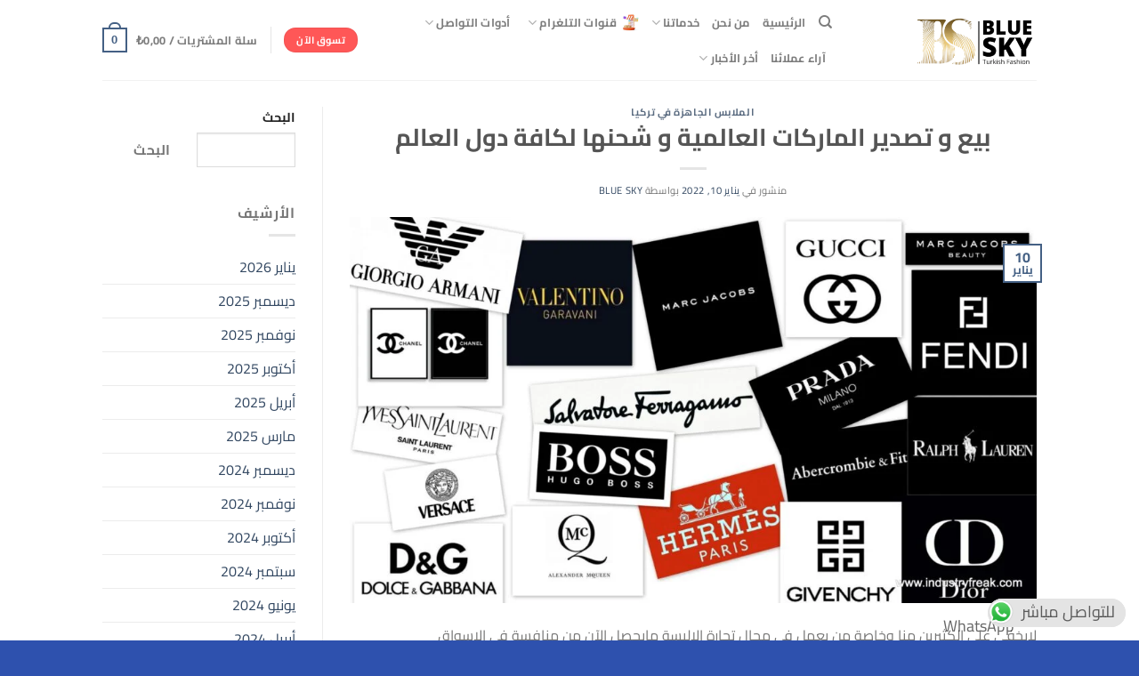

--- FILE ---
content_type: text/html; charset=UTF-8
request_url: https://bluesky-tr.com/%D8%A8%D9%8A%D8%B9-%D9%88-%D8%AA%D8%B5%D8%AF%D9%8A%D8%B1-%D8%A7%D9%84%D9%85%D8%A7%D8%B1%D9%83%D8%A7%D8%AA-%D8%A7%D9%84%D8%B9%D8%A7%D9%84%D9%85%D9%8A%D8%A9-%D9%88-%D8%B4%D8%AD%D9%86%D9%87%D8%A7-%D9%84/
body_size: 34977
content:
<!DOCTYPE html>
<html dir="rtl" lang="ar" class="loading-site no-js">
<head>
	<meta charset="UTF-8" />
	<link rel="profile" href="http://gmpg.org/xfn/11" />
	<link rel="pingback" href="https://bluesky-tr.com/xmlrpc.php" />

	<script>(function(html){html.className = html.className.replace(/\bno-js\b/,'js')})(document.documentElement);</script>
<meta name='robots' content='index, follow, max-image-preview:large, max-snippet:-1, max-video-preview:-1' />
<meta name="viewport" content="width=device-width, initial-scale=1" /><script>window._wca = window._wca || [];</script>

	<!-- This site is optimized with the Yoast SEO plugin v26.8 - https://yoast.com/product/yoast-seo-wordpress/ -->
	<title>بيع و تصدير الماركات العالمية و شحنها لكافة دول العالم - Blue Sky Tradinyom</title>
	<meta name="description" content="تعرف على الشركة التي تؤمن لك ملابس الماركات العالمية بأفضل جودة وأفضل سعر لتجني الكثير من الأرباح الطائلة بسهولة و سلاسة تامة" />
	<link rel="canonical" href="https://bluesky-tr.com/بيع-و-تصدير-الماركات-العالمية-و-شحنها-ل/" />
	<meta property="og:locale" content="ar_AR" />
	<meta property="og:type" content="article" />
	<meta property="og:title" content="بيع و تصدير الماركات العالمية و شحنها لكافة دول العالم - Blue Sky Tradinyom" />
	<meta property="og:description" content="تعرف على الشركة التي تؤمن لك ملابس الماركات العالمية بأفضل جودة وأفضل سعر لتجني الكثير من الأرباح الطائلة بسهولة و سلاسة تامة" />
	<meta property="og:url" content="https://bluesky-tr.com/بيع-و-تصدير-الماركات-العالمية-و-شحنها-ل/" />
	<meta property="og:site_name" content="Blue Sky Tradinyom" />
	<meta property="article:publisher" content="https://www.facebook.com/Blue.Sky.Clothing.trading.tr/" />
	<meta property="article:published_time" content="2022-01-10T13:49:58+00:00" />
	<meta property="article:modified_time" content="2022-01-10T14:15:34+00:00" />
	<meta property="og:image" content="https://bluesky-tr.com/wp-content/uploads/2022/01/New-folder.jpg" />
	<meta property="og:image:width" content="2048" />
	<meta property="og:image:height" content="1152" />
	<meta property="og:image:type" content="image/jpeg" />
	<meta name="author" content="Blue sky" />
	<meta name="twitter:card" content="summary_large_image" />
	<meta name="twitter:label1" content="كُتب بواسطة" />
	<meta name="twitter:data1" content="Blue sky" />
	<meta name="twitter:label2" content="وقت القراءة المُقدّر" />
	<meta name="twitter:data2" content="3 دقائق" />
	<script type="application/ld+json" class="yoast-schema-graph">{"@context":"https://schema.org","@graph":[{"@type":"Article","@id":"https://bluesky-tr.com/%d8%a8%d9%8a%d8%b9-%d9%88-%d8%aa%d8%b5%d8%af%d9%8a%d8%b1-%d8%a7%d9%84%d9%85%d8%a7%d8%b1%d9%83%d8%a7%d8%aa-%d8%a7%d9%84%d8%b9%d8%a7%d9%84%d9%85%d9%8a%d8%a9-%d9%88-%d8%b4%d8%ad%d9%86%d9%87%d8%a7-%d9%84/#article","isPartOf":{"@id":"https://bluesky-tr.com/%d8%a8%d9%8a%d8%b9-%d9%88-%d8%aa%d8%b5%d8%af%d9%8a%d8%b1-%d8%a7%d9%84%d9%85%d8%a7%d8%b1%d9%83%d8%a7%d8%aa-%d8%a7%d9%84%d8%b9%d8%a7%d9%84%d9%85%d9%8a%d8%a9-%d9%88-%d8%b4%d8%ad%d9%86%d9%87%d8%a7-%d9%84/"},"author":{"name":"Blue sky","@id":"https://bluesky-tr.com/#/schema/person/b884d5e84bf9937fe9b30493ea523ea9"},"headline":"بيع و تصدير الماركات العالمية و شحنها لكافة دول العالم","datePublished":"2022-01-10T13:49:58+00:00","dateModified":"2022-01-10T14:15:34+00:00","mainEntityOfPage":{"@id":"https://bluesky-tr.com/%d8%a8%d9%8a%d8%b9-%d9%88-%d8%aa%d8%b5%d8%af%d9%8a%d8%b1-%d8%a7%d9%84%d9%85%d8%a7%d8%b1%d9%83%d8%a7%d8%aa-%d8%a7%d9%84%d8%b9%d8%a7%d9%84%d9%85%d9%8a%d8%a9-%d9%88-%d8%b4%d8%ad%d9%86%d9%87%d8%a7-%d9%84/"},"wordCount":2,"commentCount":0,"publisher":{"@id":"https://bluesky-tr.com/#organization"},"image":{"@id":"https://bluesky-tr.com/%d8%a8%d9%8a%d8%b9-%d9%88-%d8%aa%d8%b5%d8%af%d9%8a%d8%b1-%d8%a7%d9%84%d9%85%d8%a7%d8%b1%d9%83%d8%a7%d8%aa-%d8%a7%d9%84%d8%b9%d8%a7%d9%84%d9%85%d9%8a%d8%a9-%d9%88-%d8%b4%d8%ad%d9%86%d9%87%d8%a7-%d9%84/#primaryimage"},"thumbnailUrl":"https://bluesky-tr.com/wp-content/uploads/2022/01/New-folder.jpg","keywords":["بيع ماركات عالمية","تجارة الماركات منتركيا","تصدير الماركات من تركيا","شحن الماركات العالمية من تركيا","ماركات عالمية جودة عالية"],"articleSection":["الملابس الجاهزة في تركيا"],"inLanguage":"ar","potentialAction":[{"@type":"CommentAction","name":"Comment","target":["https://bluesky-tr.com/%d8%a8%d9%8a%d8%b9-%d9%88-%d8%aa%d8%b5%d8%af%d9%8a%d8%b1-%d8%a7%d9%84%d9%85%d8%a7%d8%b1%d9%83%d8%a7%d8%aa-%d8%a7%d9%84%d8%b9%d8%a7%d9%84%d9%85%d9%8a%d8%a9-%d9%88-%d8%b4%d8%ad%d9%86%d9%87%d8%a7-%d9%84/#respond"]}]},{"@type":"WebPage","@id":"https://bluesky-tr.com/%d8%a8%d9%8a%d8%b9-%d9%88-%d8%aa%d8%b5%d8%af%d9%8a%d8%b1-%d8%a7%d9%84%d9%85%d8%a7%d8%b1%d9%83%d8%a7%d8%aa-%d8%a7%d9%84%d8%b9%d8%a7%d9%84%d9%85%d9%8a%d8%a9-%d9%88-%d8%b4%d8%ad%d9%86%d9%87%d8%a7-%d9%84/","url":"https://bluesky-tr.com/%d8%a8%d9%8a%d8%b9-%d9%88-%d8%aa%d8%b5%d8%af%d9%8a%d8%b1-%d8%a7%d9%84%d9%85%d8%a7%d8%b1%d9%83%d8%a7%d8%aa-%d8%a7%d9%84%d8%b9%d8%a7%d9%84%d9%85%d9%8a%d8%a9-%d9%88-%d8%b4%d8%ad%d9%86%d9%87%d8%a7-%d9%84/","name":"بيع و تصدير الماركات العالمية و شحنها لكافة دول العالم - Blue Sky Tradinyom","isPartOf":{"@id":"https://bluesky-tr.com/#website"},"primaryImageOfPage":{"@id":"https://bluesky-tr.com/%d8%a8%d9%8a%d8%b9-%d9%88-%d8%aa%d8%b5%d8%af%d9%8a%d8%b1-%d8%a7%d9%84%d9%85%d8%a7%d8%b1%d9%83%d8%a7%d8%aa-%d8%a7%d9%84%d8%b9%d8%a7%d9%84%d9%85%d9%8a%d8%a9-%d9%88-%d8%b4%d8%ad%d9%86%d9%87%d8%a7-%d9%84/#primaryimage"},"image":{"@id":"https://bluesky-tr.com/%d8%a8%d9%8a%d8%b9-%d9%88-%d8%aa%d8%b5%d8%af%d9%8a%d8%b1-%d8%a7%d9%84%d9%85%d8%a7%d8%b1%d9%83%d8%a7%d8%aa-%d8%a7%d9%84%d8%b9%d8%a7%d9%84%d9%85%d9%8a%d8%a9-%d9%88-%d8%b4%d8%ad%d9%86%d9%87%d8%a7-%d9%84/#primaryimage"},"thumbnailUrl":"https://bluesky-tr.com/wp-content/uploads/2022/01/New-folder.jpg","datePublished":"2022-01-10T13:49:58+00:00","dateModified":"2022-01-10T14:15:34+00:00","description":"تعرف على الشركة التي تؤمن لك ملابس الماركات العالمية بأفضل جودة وأفضل سعر لتجني الكثير من الأرباح الطائلة بسهولة و سلاسة تامة","breadcrumb":{"@id":"https://bluesky-tr.com/%d8%a8%d9%8a%d8%b9-%d9%88-%d8%aa%d8%b5%d8%af%d9%8a%d8%b1-%d8%a7%d9%84%d9%85%d8%a7%d8%b1%d9%83%d8%a7%d8%aa-%d8%a7%d9%84%d8%b9%d8%a7%d9%84%d9%85%d9%8a%d8%a9-%d9%88-%d8%b4%d8%ad%d9%86%d9%87%d8%a7-%d9%84/#breadcrumb"},"inLanguage":"ar","potentialAction":[{"@type":"ReadAction","target":["https://bluesky-tr.com/%d8%a8%d9%8a%d8%b9-%d9%88-%d8%aa%d8%b5%d8%af%d9%8a%d8%b1-%d8%a7%d9%84%d9%85%d8%a7%d8%b1%d9%83%d8%a7%d8%aa-%d8%a7%d9%84%d8%b9%d8%a7%d9%84%d9%85%d9%8a%d8%a9-%d9%88-%d8%b4%d8%ad%d9%86%d9%87%d8%a7-%d9%84/"]}]},{"@type":"ImageObject","inLanguage":"ar","@id":"https://bluesky-tr.com/%d8%a8%d9%8a%d8%b9-%d9%88-%d8%aa%d8%b5%d8%af%d9%8a%d8%b1-%d8%a7%d9%84%d9%85%d8%a7%d8%b1%d9%83%d8%a7%d8%aa-%d8%a7%d9%84%d8%b9%d8%a7%d9%84%d9%85%d9%8a%d8%a9-%d9%88-%d8%b4%d8%ad%d9%86%d9%87%d8%a7-%d9%84/#primaryimage","url":"https://bluesky-tr.com/wp-content/uploads/2022/01/New-folder.jpg","contentUrl":"https://bluesky-tr.com/wp-content/uploads/2022/01/New-folder.jpg","width":2048,"height":1152},{"@type":"BreadcrumbList","@id":"https://bluesky-tr.com/%d8%a8%d9%8a%d8%b9-%d9%88-%d8%aa%d8%b5%d8%af%d9%8a%d8%b1-%d8%a7%d9%84%d9%85%d8%a7%d8%b1%d9%83%d8%a7%d8%aa-%d8%a7%d9%84%d8%b9%d8%a7%d9%84%d9%85%d9%8a%d8%a9-%d9%88-%d8%b4%d8%ad%d9%86%d9%87%d8%a7-%d9%84/#breadcrumb","itemListElement":[{"@type":"ListItem","position":1,"name":"Home","item":"https://bluesky-tr.com/"},{"@type":"ListItem","position":2,"name":"أخر الأخبار","item":"https://bluesky-tr.com/%d8%a3%d8%ae%d8%b1-%d8%a7%d9%84%d8%a3%d8%ae%d8%a8%d8%a7%d8%b1/"},{"@type":"ListItem","position":3,"name":"بيع و تصدير الماركات العالمية و شحنها لكافة دول العالم"}]},{"@type":"WebSite","@id":"https://bluesky-tr.com/#website","url":"https://bluesky-tr.com/","name":"Blue Sky Tradinyom","description":"تزويد، صناعة، وتجارة الملابس في تركيا وتصديرها","publisher":{"@id":"https://bluesky-tr.com/#organization"},"potentialAction":[{"@type":"SearchAction","target":{"@type":"EntryPoint","urlTemplate":"https://bluesky-tr.com/?s={search_term_string}"},"query-input":{"@type":"PropertyValueSpecification","valueRequired":true,"valueName":"search_term_string"}}],"inLanguage":"ar"},{"@type":"Organization","@id":"https://bluesky-tr.com/#organization","name":"بلو سكاي لصناعة وتجارة الملابس","url":"https://bluesky-tr.com/","logo":{"@type":"ImageObject","inLanguage":"ar","@id":"https://bluesky-tr.com/#/schema/logo/image/","url":"https://bluesky-tr-com-802390.hostingersite.com/wp-content/uploads/2021/12/grgregre-1024x687.png","contentUrl":"https://bluesky-tr-com-802390.hostingersite.com/wp-content/uploads/2021/12/grgregre-1024x687.png","width":1024,"height":687,"caption":"بلو سكاي لصناعة وتجارة الملابس"},"image":{"@id":"https://bluesky-tr.com/#/schema/logo/image/"},"sameAs":["https://www.facebook.com/Blue.Sky.Clothing.trading.tr/","https://www.instagram.com/blue.sky.trading/?hl=tr","https://tr.pinterest.com/dalhawari1006/_saved/"]},{"@type":"Person","@id":"https://bluesky-tr.com/#/schema/person/b884d5e84bf9937fe9b30493ea523ea9","name":"Blue sky","image":{"@type":"ImageObject","inLanguage":"ar","@id":"https://bluesky-tr.com/#/schema/person/image/","url":"https://secure.gravatar.com/avatar/b3828afd10c1e29b116d8b2527fb21ca9fee2566e86e732a3e7d0fd586c485d0?s=96&d=mm&r=g","contentUrl":"https://secure.gravatar.com/avatar/b3828afd10c1e29b116d8b2527fb21ca9fee2566e86e732a3e7d0fd586c485d0?s=96&d=mm&r=g","caption":"Blue sky"},"sameAs":["https://bluesky-tr-com-802390.hostingersite.com"],"url":"https://bluesky-tr.com/author/admin/"}]}</script>
	<!-- / Yoast SEO plugin. -->


<link rel='dns-prefetch' href='//stats.wp.com' />
<link rel='prefetch' href='https://bluesky-tr.com/wp-content/themes/flatsome/assets/js/flatsome.js?ver=e1ad26bd5672989785e1' />
<link rel='prefetch' href='https://bluesky-tr.com/wp-content/themes/flatsome/assets/js/chunk.slider.js?ver=3.19.13' />
<link rel='prefetch' href='https://bluesky-tr.com/wp-content/themes/flatsome/assets/js/chunk.popups.js?ver=3.19.13' />
<link rel='prefetch' href='https://bluesky-tr.com/wp-content/themes/flatsome/assets/js/chunk.tooltips.js?ver=3.19.13' />
<link rel='prefetch' href='https://bluesky-tr.com/wp-content/themes/flatsome/assets/js/woocommerce.js?ver=dd6035ce106022a74757' />
<link rel="alternate" type="application/rss+xml" title="Blue Sky Tradinyom &laquo; الخلاصة" href="https://bluesky-tr.com/feed/" />
<link rel="alternate" type="application/rss+xml" title="Blue Sky Tradinyom &laquo; خلاصة التعليقات" href="https://bluesky-tr.com/comments/feed/" />
<link rel="alternate" type="application/rss+xml" title="Blue Sky Tradinyom &laquo; بيع و تصدير الماركات العالمية و شحنها لكافة دول العالم خلاصة التعليقات" href="https://bluesky-tr.com/%d8%a8%d9%8a%d8%b9-%d9%88-%d8%aa%d8%b5%d8%af%d9%8a%d8%b1-%d8%a7%d9%84%d9%85%d8%a7%d8%b1%d9%83%d8%a7%d8%aa-%d8%a7%d9%84%d8%b9%d8%a7%d9%84%d9%85%d9%8a%d8%a9-%d9%88-%d8%b4%d8%ad%d9%86%d9%87%d8%a7-%d9%84/feed/" />
<link rel="alternate" title="oEmbed (JSON)" type="application/json+oembed" href="https://bluesky-tr.com/wp-json/oembed/1.0/embed?url=https%3A%2F%2Fbluesky-tr.com%2F%25d8%25a8%25d9%258a%25d8%25b9-%25d9%2588-%25d8%25aa%25d8%25b5%25d8%25af%25d9%258a%25d8%25b1-%25d8%25a7%25d9%2584%25d9%2585%25d8%25a7%25d8%25b1%25d9%2583%25d8%25a7%25d8%25aa-%25d8%25a7%25d9%2584%25d8%25b9%25d8%25a7%25d9%2584%25d9%2585%25d9%258a%25d8%25a9-%25d9%2588-%25d8%25b4%25d8%25ad%25d9%2586%25d9%2587%25d8%25a7-%25d9%2584%2F" />
<link rel="alternate" title="oEmbed (XML)" type="text/xml+oembed" href="https://bluesky-tr.com/wp-json/oembed/1.0/embed?url=https%3A%2F%2Fbluesky-tr.com%2F%25d8%25a8%25d9%258a%25d8%25b9-%25d9%2588-%25d8%25aa%25d8%25b5%25d8%25af%25d9%258a%25d8%25b1-%25d8%25a7%25d9%2584%25d9%2585%25d8%25a7%25d8%25b1%25d9%2583%25d8%25a7%25d8%25aa-%25d8%25a7%25d9%2584%25d8%25b9%25d8%25a7%25d9%2584%25d9%2585%25d9%258a%25d8%25a9-%25d9%2588-%25d8%25b4%25d8%25ad%25d9%2586%25d9%2587%25d8%25a7-%25d9%2584%2F&#038;format=xml" />
		<!-- This site uses the Google Analytics by MonsterInsights plugin v9.11.1 - Using Analytics tracking - https://www.monsterinsights.com/ -->
							<script src="//www.googletagmanager.com/gtag/js?id=G-Q2C6BDNH9W"  data-cfasync="false" data-wpfc-render="false" type="text/javascript" async></script>
			<script data-cfasync="false" data-wpfc-render="false" type="text/javascript">
				var mi_version = '9.11.1';
				var mi_track_user = true;
				var mi_no_track_reason = '';
								var MonsterInsightsDefaultLocations = {"page_location":"https:\/\/bluesky-tr.com\/%D8%A8%D9%8A%D8%B9-%D9%88-%D8%AA%D8%B5%D8%AF%D9%8A%D8%B1-%D8%A7%D9%84%D9%85%D8%A7%D8%B1%D9%83%D8%A7%D8%AA-%D8%A7%D9%84%D8%B9%D8%A7%D9%84%D9%85%D9%8A%D8%A9-%D9%88-%D8%B4%D8%AD%D9%86%D9%87%D8%A7-%D9%84\/"};
								if ( typeof MonsterInsightsPrivacyGuardFilter === 'function' ) {
					var MonsterInsightsLocations = (typeof MonsterInsightsExcludeQuery === 'object') ? MonsterInsightsPrivacyGuardFilter( MonsterInsightsExcludeQuery ) : MonsterInsightsPrivacyGuardFilter( MonsterInsightsDefaultLocations );
				} else {
					var MonsterInsightsLocations = (typeof MonsterInsightsExcludeQuery === 'object') ? MonsterInsightsExcludeQuery : MonsterInsightsDefaultLocations;
				}

								var disableStrs = [
										'ga-disable-G-Q2C6BDNH9W',
									];

				/* Function to detect opted out users */
				function __gtagTrackerIsOptedOut() {
					for (var index = 0; index < disableStrs.length; index++) {
						if (document.cookie.indexOf(disableStrs[index] + '=true') > -1) {
							return true;
						}
					}

					return false;
				}

				/* Disable tracking if the opt-out cookie exists. */
				if (__gtagTrackerIsOptedOut()) {
					for (var index = 0; index < disableStrs.length; index++) {
						window[disableStrs[index]] = true;
					}
				}

				/* Opt-out function */
				function __gtagTrackerOptout() {
					for (var index = 0; index < disableStrs.length; index++) {
						document.cookie = disableStrs[index] + '=true; expires=Thu, 31 Dec 2099 23:59:59 UTC; path=/';
						window[disableStrs[index]] = true;
					}
				}

				if ('undefined' === typeof gaOptout) {
					function gaOptout() {
						__gtagTrackerOptout();
					}
				}
								window.dataLayer = window.dataLayer || [];

				window.MonsterInsightsDualTracker = {
					helpers: {},
					trackers: {},
				};
				if (mi_track_user) {
					function __gtagDataLayer() {
						dataLayer.push(arguments);
					}

					function __gtagTracker(type, name, parameters) {
						if (!parameters) {
							parameters = {};
						}

						if (parameters.send_to) {
							__gtagDataLayer.apply(null, arguments);
							return;
						}

						if (type === 'event') {
														parameters.send_to = monsterinsights_frontend.v4_id;
							var hookName = name;
							if (typeof parameters['event_category'] !== 'undefined') {
								hookName = parameters['event_category'] + ':' + name;
							}

							if (typeof MonsterInsightsDualTracker.trackers[hookName] !== 'undefined') {
								MonsterInsightsDualTracker.trackers[hookName](parameters);
							} else {
								__gtagDataLayer('event', name, parameters);
							}
							
						} else {
							__gtagDataLayer.apply(null, arguments);
						}
					}

					__gtagTracker('js', new Date());
					__gtagTracker('set', {
						'developer_id.dZGIzZG': true,
											});
					if ( MonsterInsightsLocations.page_location ) {
						__gtagTracker('set', MonsterInsightsLocations);
					}
										__gtagTracker('config', 'G-Q2C6BDNH9W', {"forceSSL":"true","link_attribution":"true"} );
										window.gtag = __gtagTracker;										(function () {
						/* https://developers.google.com/analytics/devguides/collection/analyticsjs/ */
						/* ga and __gaTracker compatibility shim. */
						var noopfn = function () {
							return null;
						};
						var newtracker = function () {
							return new Tracker();
						};
						var Tracker = function () {
							return null;
						};
						var p = Tracker.prototype;
						p.get = noopfn;
						p.set = noopfn;
						p.send = function () {
							var args = Array.prototype.slice.call(arguments);
							args.unshift('send');
							__gaTracker.apply(null, args);
						};
						var __gaTracker = function () {
							var len = arguments.length;
							if (len === 0) {
								return;
							}
							var f = arguments[len - 1];
							if (typeof f !== 'object' || f === null || typeof f.hitCallback !== 'function') {
								if ('send' === arguments[0]) {
									var hitConverted, hitObject = false, action;
									if ('event' === arguments[1]) {
										if ('undefined' !== typeof arguments[3]) {
											hitObject = {
												'eventAction': arguments[3],
												'eventCategory': arguments[2],
												'eventLabel': arguments[4],
												'value': arguments[5] ? arguments[5] : 1,
											}
										}
									}
									if ('pageview' === arguments[1]) {
										if ('undefined' !== typeof arguments[2]) {
											hitObject = {
												'eventAction': 'page_view',
												'page_path': arguments[2],
											}
										}
									}
									if (typeof arguments[2] === 'object') {
										hitObject = arguments[2];
									}
									if (typeof arguments[5] === 'object') {
										Object.assign(hitObject, arguments[5]);
									}
									if ('undefined' !== typeof arguments[1].hitType) {
										hitObject = arguments[1];
										if ('pageview' === hitObject.hitType) {
											hitObject.eventAction = 'page_view';
										}
									}
									if (hitObject) {
										action = 'timing' === arguments[1].hitType ? 'timing_complete' : hitObject.eventAction;
										hitConverted = mapArgs(hitObject);
										__gtagTracker('event', action, hitConverted);
									}
								}
								return;
							}

							function mapArgs(args) {
								var arg, hit = {};
								var gaMap = {
									'eventCategory': 'event_category',
									'eventAction': 'event_action',
									'eventLabel': 'event_label',
									'eventValue': 'event_value',
									'nonInteraction': 'non_interaction',
									'timingCategory': 'event_category',
									'timingVar': 'name',
									'timingValue': 'value',
									'timingLabel': 'event_label',
									'page': 'page_path',
									'location': 'page_location',
									'title': 'page_title',
									'referrer' : 'page_referrer',
								};
								for (arg in args) {
																		if (!(!args.hasOwnProperty(arg) || !gaMap.hasOwnProperty(arg))) {
										hit[gaMap[arg]] = args[arg];
									} else {
										hit[arg] = args[arg];
									}
								}
								return hit;
							}

							try {
								f.hitCallback();
							} catch (ex) {
							}
						};
						__gaTracker.create = newtracker;
						__gaTracker.getByName = newtracker;
						__gaTracker.getAll = function () {
							return [];
						};
						__gaTracker.remove = noopfn;
						__gaTracker.loaded = true;
						window['__gaTracker'] = __gaTracker;
					})();
									} else {
										console.log("");
					(function () {
						function __gtagTracker() {
							return null;
						}

						window['__gtagTracker'] = __gtagTracker;
						window['gtag'] = __gtagTracker;
					})();
									}
			</script>
							<!-- / Google Analytics by MonsterInsights -->
		<style id='wp-img-auto-sizes-contain-inline-css' type='text/css'>
img:is([sizes=auto i],[sizes^="auto," i]){contain-intrinsic-size:3000px 1500px}
/*# sourceURL=wp-img-auto-sizes-contain-inline-css */
</style>
<style id='wp-emoji-styles-inline-css' type='text/css'>

	img.wp-smiley, img.emoji {
		display: inline !important;
		border: none !important;
		box-shadow: none !important;
		height: 1em !important;
		width: 1em !important;
		margin: 0 0.07em !important;
		vertical-align: -0.1em !important;
		background: none !important;
		padding: 0 !important;
	}
/*# sourceURL=wp-emoji-styles-inline-css */
</style>
<style id='wp-block-library-inline-css' type='text/css'>
:root{--wp-block-synced-color:#7a00df;--wp-block-synced-color--rgb:122,0,223;--wp-bound-block-color:var(--wp-block-synced-color);--wp-editor-canvas-background:#ddd;--wp-admin-theme-color:#007cba;--wp-admin-theme-color--rgb:0,124,186;--wp-admin-theme-color-darker-10:#006ba1;--wp-admin-theme-color-darker-10--rgb:0,107,160.5;--wp-admin-theme-color-darker-20:#005a87;--wp-admin-theme-color-darker-20--rgb:0,90,135;--wp-admin-border-width-focus:2px}@media (min-resolution:192dpi){:root{--wp-admin-border-width-focus:1.5px}}.wp-element-button{cursor:pointer}:root .has-very-light-gray-background-color{background-color:#eee}:root .has-very-dark-gray-background-color{background-color:#313131}:root .has-very-light-gray-color{color:#eee}:root .has-very-dark-gray-color{color:#313131}:root .has-vivid-green-cyan-to-vivid-cyan-blue-gradient-background{background:linear-gradient(135deg,#00d084,#0693e3)}:root .has-purple-crush-gradient-background{background:linear-gradient(135deg,#34e2e4,#4721fb 50%,#ab1dfe)}:root .has-hazy-dawn-gradient-background{background:linear-gradient(135deg,#faaca8,#dad0ec)}:root .has-subdued-olive-gradient-background{background:linear-gradient(135deg,#fafae1,#67a671)}:root .has-atomic-cream-gradient-background{background:linear-gradient(135deg,#fdd79a,#004a59)}:root .has-nightshade-gradient-background{background:linear-gradient(135deg,#330968,#31cdcf)}:root .has-midnight-gradient-background{background:linear-gradient(135deg,#020381,#2874fc)}:root{--wp--preset--font-size--normal:16px;--wp--preset--font-size--huge:42px}.has-regular-font-size{font-size:1em}.has-larger-font-size{font-size:2.625em}.has-normal-font-size{font-size:var(--wp--preset--font-size--normal)}.has-huge-font-size{font-size:var(--wp--preset--font-size--huge)}.has-text-align-center{text-align:center}.has-text-align-left{text-align:left}.has-text-align-right{text-align:right}.has-fit-text{white-space:nowrap!important}#end-resizable-editor-section{display:none}.aligncenter{clear:both}.items-justified-left{justify-content:flex-start}.items-justified-center{justify-content:center}.items-justified-right{justify-content:flex-end}.items-justified-space-between{justify-content:space-between}.screen-reader-text{border:0;clip-path:inset(50%);height:1px;margin:-1px;overflow:hidden;padding:0;position:absolute;width:1px;word-wrap:normal!important}.screen-reader-text:focus{background-color:#ddd;clip-path:none;color:#444;display:block;font-size:1em;height:auto;left:5px;line-height:normal;padding:15px 23px 14px;text-decoration:none;top:5px;width:auto;z-index:100000}html :where(.has-border-color){border-style:solid}html :where([style*=border-top-color]){border-top-style:solid}html :where([style*=border-right-color]){border-right-style:solid}html :where([style*=border-bottom-color]){border-bottom-style:solid}html :where([style*=border-left-color]){border-left-style:solid}html :where([style*=border-width]){border-style:solid}html :where([style*=border-top-width]){border-top-style:solid}html :where([style*=border-right-width]){border-right-style:solid}html :where([style*=border-bottom-width]){border-bottom-style:solid}html :where([style*=border-left-width]){border-left-style:solid}html :where(img[class*=wp-image-]){height:auto;max-width:100%}:where(figure){margin:0 0 1em}html :where(.is-position-sticky){--wp-admin--admin-bar--position-offset:var(--wp-admin--admin-bar--height,0px)}@media screen and (max-width:600px){html :where(.is-position-sticky){--wp-admin--admin-bar--position-offset:0px}}

/*# sourceURL=wp-block-library-inline-css */
</style><style id='wp-block-search-inline-css' type='text/css'>
.wp-block-search__button{margin-right:10px;word-break:normal}.wp-block-search__button.has-icon{line-height:0}.wp-block-search__button svg{height:1.25em;min-height:24px;min-width:24px;width:1.25em;fill:currentColor;vertical-align:text-bottom}:where(.wp-block-search__button){border:1px solid #ccc;padding:6px 10px}.wp-block-search__inside-wrapper{display:flex;flex:auto;flex-wrap:nowrap;max-width:100%}.wp-block-search__label{width:100%}.wp-block-search.wp-block-search__button-only .wp-block-search__button{box-sizing:border-box;display:flex;flex-shrink:0;justify-content:center;margin-right:0;max-width:100%}.wp-block-search.wp-block-search__button-only .wp-block-search__inside-wrapper{min-width:0!important;transition-property:width}.wp-block-search.wp-block-search__button-only .wp-block-search__input{flex-basis:100%;transition-duration:.3s}.wp-block-search.wp-block-search__button-only.wp-block-search__searchfield-hidden,.wp-block-search.wp-block-search__button-only.wp-block-search__searchfield-hidden .wp-block-search__inside-wrapper{overflow:hidden}.wp-block-search.wp-block-search__button-only.wp-block-search__searchfield-hidden .wp-block-search__input{border-left-width:0!important;border-right-width:0!important;flex-basis:0;flex-grow:0;margin:0;min-width:0!important;padding-left:0!important;padding-right:0!important;width:0!important}:where(.wp-block-search__input){appearance:none;border:1px solid #949494;flex-grow:1;font-family:inherit;font-size:inherit;font-style:inherit;font-weight:inherit;letter-spacing:inherit;line-height:inherit;margin-left:0;margin-right:0;min-width:3rem;padding:8px;text-decoration:unset!important;text-transform:inherit}:where(.wp-block-search__button-inside .wp-block-search__inside-wrapper){background-color:#fff;border:1px solid #949494;box-sizing:border-box;padding:4px}:where(.wp-block-search__button-inside .wp-block-search__inside-wrapper) .wp-block-search__input{border:none;border-radius:0;padding:0 4px}:where(.wp-block-search__button-inside .wp-block-search__inside-wrapper) .wp-block-search__input:focus{outline:none}:where(.wp-block-search__button-inside .wp-block-search__inside-wrapper) :where(.wp-block-search__button){padding:4px 8px}.wp-block-search.aligncenter .wp-block-search__inside-wrapper{margin:auto}.wp-block[data-align=right] .wp-block-search.wp-block-search__button-only .wp-block-search__inside-wrapper{float:left}
/*# sourceURL=https://bluesky-tr.com/wp-includes/blocks/search/style.min.css */
</style>
<link rel='stylesheet' id='wc-blocks-style-rtl-css' href='https://bluesky-tr.com/wp-content/plugins/woocommerce/assets/client/blocks/wc-blocks-rtl.css?ver=wc-10.4.3' type='text/css' media='all' />
<style id='global-styles-inline-css' type='text/css'>
:root{--wp--preset--aspect-ratio--square: 1;--wp--preset--aspect-ratio--4-3: 4/3;--wp--preset--aspect-ratio--3-4: 3/4;--wp--preset--aspect-ratio--3-2: 3/2;--wp--preset--aspect-ratio--2-3: 2/3;--wp--preset--aspect-ratio--16-9: 16/9;--wp--preset--aspect-ratio--9-16: 9/16;--wp--preset--color--black: #000000;--wp--preset--color--cyan-bluish-gray: #abb8c3;--wp--preset--color--white: #ffffff;--wp--preset--color--pale-pink: #f78da7;--wp--preset--color--vivid-red: #cf2e2e;--wp--preset--color--luminous-vivid-orange: #ff6900;--wp--preset--color--luminous-vivid-amber: #fcb900;--wp--preset--color--light-green-cyan: #7bdcb5;--wp--preset--color--vivid-green-cyan: #00d084;--wp--preset--color--pale-cyan-blue: #8ed1fc;--wp--preset--color--vivid-cyan-blue: #0693e3;--wp--preset--color--vivid-purple: #9b51e0;--wp--preset--color--primary: #446084;--wp--preset--color--secondary: #d26e4b;--wp--preset--color--success: #7a9c59;--wp--preset--color--alert: #ff5757;--wp--preset--gradient--vivid-cyan-blue-to-vivid-purple: linear-gradient(135deg,rgb(6,147,227) 0%,rgb(155,81,224) 100%);--wp--preset--gradient--light-green-cyan-to-vivid-green-cyan: linear-gradient(135deg,rgb(122,220,180) 0%,rgb(0,208,130) 100%);--wp--preset--gradient--luminous-vivid-amber-to-luminous-vivid-orange: linear-gradient(135deg,rgb(252,185,0) 0%,rgb(255,105,0) 100%);--wp--preset--gradient--luminous-vivid-orange-to-vivid-red: linear-gradient(135deg,rgb(255,105,0) 0%,rgb(207,46,46) 100%);--wp--preset--gradient--very-light-gray-to-cyan-bluish-gray: linear-gradient(135deg,rgb(238,238,238) 0%,rgb(169,184,195) 100%);--wp--preset--gradient--cool-to-warm-spectrum: linear-gradient(135deg,rgb(74,234,220) 0%,rgb(151,120,209) 20%,rgb(207,42,186) 40%,rgb(238,44,130) 60%,rgb(251,105,98) 80%,rgb(254,248,76) 100%);--wp--preset--gradient--blush-light-purple: linear-gradient(135deg,rgb(255,206,236) 0%,rgb(152,150,240) 100%);--wp--preset--gradient--blush-bordeaux: linear-gradient(135deg,rgb(254,205,165) 0%,rgb(254,45,45) 50%,rgb(107,0,62) 100%);--wp--preset--gradient--luminous-dusk: linear-gradient(135deg,rgb(255,203,112) 0%,rgb(199,81,192) 50%,rgb(65,88,208) 100%);--wp--preset--gradient--pale-ocean: linear-gradient(135deg,rgb(255,245,203) 0%,rgb(182,227,212) 50%,rgb(51,167,181) 100%);--wp--preset--gradient--electric-grass: linear-gradient(135deg,rgb(202,248,128) 0%,rgb(113,206,126) 100%);--wp--preset--gradient--midnight: linear-gradient(135deg,rgb(2,3,129) 0%,rgb(40,116,252) 100%);--wp--preset--font-size--small: 13px;--wp--preset--font-size--medium: 20px;--wp--preset--font-size--large: 36px;--wp--preset--font-size--x-large: 42px;--wp--preset--spacing--20: 0.44rem;--wp--preset--spacing--30: 0.67rem;--wp--preset--spacing--40: 1rem;--wp--preset--spacing--50: 1.5rem;--wp--preset--spacing--60: 2.25rem;--wp--preset--spacing--70: 3.38rem;--wp--preset--spacing--80: 5.06rem;--wp--preset--shadow--natural: 6px 6px 9px rgba(0, 0, 0, 0.2);--wp--preset--shadow--deep: 12px 12px 50px rgba(0, 0, 0, 0.4);--wp--preset--shadow--sharp: 6px 6px 0px rgba(0, 0, 0, 0.2);--wp--preset--shadow--outlined: 6px 6px 0px -3px rgb(255, 255, 255), 6px 6px rgb(0, 0, 0);--wp--preset--shadow--crisp: 6px 6px 0px rgb(0, 0, 0);}:where(body) { margin: 0; }.wp-site-blocks > .alignleft { float: left; margin-right: 2em; }.wp-site-blocks > .alignright { float: right; margin-left: 2em; }.wp-site-blocks > .aligncenter { justify-content: center; margin-left: auto; margin-right: auto; }:where(.is-layout-flex){gap: 0.5em;}:where(.is-layout-grid){gap: 0.5em;}.is-layout-flow > .alignleft{float: left;margin-inline-start: 0;margin-inline-end: 2em;}.is-layout-flow > .alignright{float: right;margin-inline-start: 2em;margin-inline-end: 0;}.is-layout-flow > .aligncenter{margin-left: auto !important;margin-right: auto !important;}.is-layout-constrained > .alignleft{float: left;margin-inline-start: 0;margin-inline-end: 2em;}.is-layout-constrained > .alignright{float: right;margin-inline-start: 2em;margin-inline-end: 0;}.is-layout-constrained > .aligncenter{margin-left: auto !important;margin-right: auto !important;}.is-layout-constrained > :where(:not(.alignleft):not(.alignright):not(.alignfull)){margin-left: auto !important;margin-right: auto !important;}body .is-layout-flex{display: flex;}.is-layout-flex{flex-wrap: wrap;align-items: center;}.is-layout-flex > :is(*, div){margin: 0;}body .is-layout-grid{display: grid;}.is-layout-grid > :is(*, div){margin: 0;}body{padding-top: 0px;padding-right: 0px;padding-bottom: 0px;padding-left: 0px;}a:where(:not(.wp-element-button)){text-decoration: none;}:root :where(.wp-element-button, .wp-block-button__link){background-color: #32373c;border-width: 0;color: #fff;font-family: inherit;font-size: inherit;font-style: inherit;font-weight: inherit;letter-spacing: inherit;line-height: inherit;padding-top: calc(0.667em + 2px);padding-right: calc(1.333em + 2px);padding-bottom: calc(0.667em + 2px);padding-left: calc(1.333em + 2px);text-decoration: none;text-transform: inherit;}.has-black-color{color: var(--wp--preset--color--black) !important;}.has-cyan-bluish-gray-color{color: var(--wp--preset--color--cyan-bluish-gray) !important;}.has-white-color{color: var(--wp--preset--color--white) !important;}.has-pale-pink-color{color: var(--wp--preset--color--pale-pink) !important;}.has-vivid-red-color{color: var(--wp--preset--color--vivid-red) !important;}.has-luminous-vivid-orange-color{color: var(--wp--preset--color--luminous-vivid-orange) !important;}.has-luminous-vivid-amber-color{color: var(--wp--preset--color--luminous-vivid-amber) !important;}.has-light-green-cyan-color{color: var(--wp--preset--color--light-green-cyan) !important;}.has-vivid-green-cyan-color{color: var(--wp--preset--color--vivid-green-cyan) !important;}.has-pale-cyan-blue-color{color: var(--wp--preset--color--pale-cyan-blue) !important;}.has-vivid-cyan-blue-color{color: var(--wp--preset--color--vivid-cyan-blue) !important;}.has-vivid-purple-color{color: var(--wp--preset--color--vivid-purple) !important;}.has-primary-color{color: var(--wp--preset--color--primary) !important;}.has-secondary-color{color: var(--wp--preset--color--secondary) !important;}.has-success-color{color: var(--wp--preset--color--success) !important;}.has-alert-color{color: var(--wp--preset--color--alert) !important;}.has-black-background-color{background-color: var(--wp--preset--color--black) !important;}.has-cyan-bluish-gray-background-color{background-color: var(--wp--preset--color--cyan-bluish-gray) !important;}.has-white-background-color{background-color: var(--wp--preset--color--white) !important;}.has-pale-pink-background-color{background-color: var(--wp--preset--color--pale-pink) !important;}.has-vivid-red-background-color{background-color: var(--wp--preset--color--vivid-red) !important;}.has-luminous-vivid-orange-background-color{background-color: var(--wp--preset--color--luminous-vivid-orange) !important;}.has-luminous-vivid-amber-background-color{background-color: var(--wp--preset--color--luminous-vivid-amber) !important;}.has-light-green-cyan-background-color{background-color: var(--wp--preset--color--light-green-cyan) !important;}.has-vivid-green-cyan-background-color{background-color: var(--wp--preset--color--vivid-green-cyan) !important;}.has-pale-cyan-blue-background-color{background-color: var(--wp--preset--color--pale-cyan-blue) !important;}.has-vivid-cyan-blue-background-color{background-color: var(--wp--preset--color--vivid-cyan-blue) !important;}.has-vivid-purple-background-color{background-color: var(--wp--preset--color--vivid-purple) !important;}.has-primary-background-color{background-color: var(--wp--preset--color--primary) !important;}.has-secondary-background-color{background-color: var(--wp--preset--color--secondary) !important;}.has-success-background-color{background-color: var(--wp--preset--color--success) !important;}.has-alert-background-color{background-color: var(--wp--preset--color--alert) !important;}.has-black-border-color{border-color: var(--wp--preset--color--black) !important;}.has-cyan-bluish-gray-border-color{border-color: var(--wp--preset--color--cyan-bluish-gray) !important;}.has-white-border-color{border-color: var(--wp--preset--color--white) !important;}.has-pale-pink-border-color{border-color: var(--wp--preset--color--pale-pink) !important;}.has-vivid-red-border-color{border-color: var(--wp--preset--color--vivid-red) !important;}.has-luminous-vivid-orange-border-color{border-color: var(--wp--preset--color--luminous-vivid-orange) !important;}.has-luminous-vivid-amber-border-color{border-color: var(--wp--preset--color--luminous-vivid-amber) !important;}.has-light-green-cyan-border-color{border-color: var(--wp--preset--color--light-green-cyan) !important;}.has-vivid-green-cyan-border-color{border-color: var(--wp--preset--color--vivid-green-cyan) !important;}.has-pale-cyan-blue-border-color{border-color: var(--wp--preset--color--pale-cyan-blue) !important;}.has-vivid-cyan-blue-border-color{border-color: var(--wp--preset--color--vivid-cyan-blue) !important;}.has-vivid-purple-border-color{border-color: var(--wp--preset--color--vivid-purple) !important;}.has-primary-border-color{border-color: var(--wp--preset--color--primary) !important;}.has-secondary-border-color{border-color: var(--wp--preset--color--secondary) !important;}.has-success-border-color{border-color: var(--wp--preset--color--success) !important;}.has-alert-border-color{border-color: var(--wp--preset--color--alert) !important;}.has-vivid-cyan-blue-to-vivid-purple-gradient-background{background: var(--wp--preset--gradient--vivid-cyan-blue-to-vivid-purple) !important;}.has-light-green-cyan-to-vivid-green-cyan-gradient-background{background: var(--wp--preset--gradient--light-green-cyan-to-vivid-green-cyan) !important;}.has-luminous-vivid-amber-to-luminous-vivid-orange-gradient-background{background: var(--wp--preset--gradient--luminous-vivid-amber-to-luminous-vivid-orange) !important;}.has-luminous-vivid-orange-to-vivid-red-gradient-background{background: var(--wp--preset--gradient--luminous-vivid-orange-to-vivid-red) !important;}.has-very-light-gray-to-cyan-bluish-gray-gradient-background{background: var(--wp--preset--gradient--very-light-gray-to-cyan-bluish-gray) !important;}.has-cool-to-warm-spectrum-gradient-background{background: var(--wp--preset--gradient--cool-to-warm-spectrum) !important;}.has-blush-light-purple-gradient-background{background: var(--wp--preset--gradient--blush-light-purple) !important;}.has-blush-bordeaux-gradient-background{background: var(--wp--preset--gradient--blush-bordeaux) !important;}.has-luminous-dusk-gradient-background{background: var(--wp--preset--gradient--luminous-dusk) !important;}.has-pale-ocean-gradient-background{background: var(--wp--preset--gradient--pale-ocean) !important;}.has-electric-grass-gradient-background{background: var(--wp--preset--gradient--electric-grass) !important;}.has-midnight-gradient-background{background: var(--wp--preset--gradient--midnight) !important;}.has-small-font-size{font-size: var(--wp--preset--font-size--small) !important;}.has-medium-font-size{font-size: var(--wp--preset--font-size--medium) !important;}.has-large-font-size{font-size: var(--wp--preset--font-size--large) !important;}.has-x-large-font-size{font-size: var(--wp--preset--font-size--x-large) !important;}
/*# sourceURL=global-styles-inline-css */
</style>

<link rel='stylesheet' id='contact-form-7-css' href='https://bluesky-tr.com/wp-content/plugins/contact-form-7/includes/css/styles.css?ver=6.1.4' type='text/css' media='all' />
<link rel='stylesheet' id='contact-form-7-rtl-css' href='https://bluesky-tr.com/wp-content/plugins/contact-form-7/includes/css/styles-rtl.css?ver=6.1.4' type='text/css' media='all' />
<style id='woocommerce-inline-inline-css' type='text/css'>
.woocommerce form .form-row .required { visibility: visible; }
/*# sourceURL=woocommerce-inline-inline-css */
</style>
<link rel='stylesheet' id='hostinger-reach-subscription-block-css' href='https://bluesky-tr.com/wp-content/plugins/hostinger-reach/frontend/dist/blocks/subscription.css?ver=1769510246' type='text/css' media='all' />
<link rel='stylesheet' id='flatsome-main-rtl-css' href='https://bluesky-tr.com/wp-content/themes/flatsome/assets/css/flatsome-rtl.css?ver=3.19.13' type='text/css' media='all' />
<style id='flatsome-main-inline-css' type='text/css'>
@font-face {
				font-family: "fl-icons";
				font-display: block;
				src: url(https://bluesky-tr.com/wp-content/themes/flatsome/assets/css/icons/fl-icons.eot?v=3.19.13);
				src:
					url(https://bluesky-tr.com/wp-content/themes/flatsome/assets/css/icons/fl-icons.eot#iefix?v=3.19.13) format("embedded-opentype"),
					url(https://bluesky-tr.com/wp-content/themes/flatsome/assets/css/icons/fl-icons.woff2?v=3.19.13) format("woff2"),
					url(https://bluesky-tr.com/wp-content/themes/flatsome/assets/css/icons/fl-icons.ttf?v=3.19.13) format("truetype"),
					url(https://bluesky-tr.com/wp-content/themes/flatsome/assets/css/icons/fl-icons.woff?v=3.19.13) format("woff"),
					url(https://bluesky-tr.com/wp-content/themes/flatsome/assets/css/icons/fl-icons.svg?v=3.19.13#fl-icons) format("svg");
			}
/*# sourceURL=flatsome-main-inline-css */
</style>
<link rel='stylesheet' id='flatsome-shop-rtl-css' href='https://bluesky-tr.com/wp-content/themes/flatsome/assets/css/flatsome-shop-rtl.css?ver=3.19.13' type='text/css' media='all' />
<link rel='stylesheet' id='flatsome-style-css' href='https://bluesky-tr.com/wp-content/themes/flatsome/style.css?ver=3.19.13' type='text/css' media='all' />
<script type="text/javascript" src="https://bluesky-tr.com/wp-content/plugins/google-analytics-for-wordpress/assets/js/frontend-gtag.min.js?ver=9.11.1" id="monsterinsights-frontend-script-js" async="async" data-wp-strategy="async"></script>
<script data-cfasync="false" data-wpfc-render="false" type="text/javascript" id='monsterinsights-frontend-script-js-extra'>/* <![CDATA[ */
var monsterinsights_frontend = {"js_events_tracking":"true","download_extensions":"doc,pdf,ppt,zip,xls,docx,pptx,xlsx","inbound_paths":"[{\"path\":\"\\\/go\\\/\",\"label\":\"affiliate\"},{\"path\":\"\\\/recommend\\\/\",\"label\":\"affiliate\"}]","home_url":"https:\/\/bluesky-tr.com","hash_tracking":"false","v4_id":"G-Q2C6BDNH9W"};/* ]]> */
</script>
<script type="text/javascript" src="https://bluesky-tr.com/wp-includes/js/jquery/jquery.min.js?ver=3.7.1" id="jquery-core-js"></script>
<script type="text/javascript" src="https://bluesky-tr.com/wp-includes/js/jquery/jquery-migrate.min.js?ver=3.4.1" id="jquery-migrate-js"></script>
<script type="text/javascript" src="https://bluesky-tr.com/wp-content/plugins/woocommerce/assets/js/jquery-blockui/jquery.blockUI.min.js?ver=2.7.0-wc.10.4.3" id="wc-jquery-blockui-js" data-wp-strategy="defer"></script>
<script type="text/javascript" id="wc-add-to-cart-js-extra">
/* <![CDATA[ */
var wc_add_to_cart_params = {"ajax_url":"/wp-admin/admin-ajax.php","wc_ajax_url":"/?wc-ajax=%%endpoint%%","i18n_view_cart":"\u0639\u0631\u0636 \u0627\u0644\u0633\u0644\u0629","cart_url":"https://bluesky-tr.com/cart/","is_cart":"","cart_redirect_after_add":"no"};
//# sourceURL=wc-add-to-cart-js-extra
/* ]]> */
</script>
<script type="text/javascript" src="https://bluesky-tr.com/wp-content/plugins/woocommerce/assets/js/frontend/add-to-cart.min.js?ver=10.4.3" id="wc-add-to-cart-js" defer="defer" data-wp-strategy="defer"></script>
<script type="text/javascript" src="https://bluesky-tr.com/wp-content/plugins/woocommerce/assets/js/js-cookie/js.cookie.min.js?ver=2.1.4-wc.10.4.3" id="wc-js-cookie-js" data-wp-strategy="defer"></script>
<script type="text/javascript" src="https://stats.wp.com/s-202605.js" id="woocommerce-analytics-js" defer="defer" data-wp-strategy="defer"></script>
<link rel="https://api.w.org/" href="https://bluesky-tr.com/wp-json/" /><link rel="alternate" title="JSON" type="application/json" href="https://bluesky-tr.com/wp-json/wp/v2/posts/449" /><link rel="EditURI" type="application/rsd+xml" title="RSD" href="https://bluesky-tr.com/xmlrpc.php?rsd" />
<link rel="stylesheet" href="https://bluesky-tr.com/wp-content/themes/flatsome/rtl.css" type="text/css" media="screen" /><meta name="generator" content="WordPress 6.9" />
<meta name="generator" content="WooCommerce 10.4.3" />
<link rel='shortlink' href='https://bluesky-tr.com/?p=449' />
	<style>img#wpstats{display:none}</style>
		<meta name="pinterest-rich-pin" content="false" /><!-- Google site verification - Google for WooCommerce -->
<meta name="google-site-verification" content="5hM5GvPc3j3-q-Fqs4QeuZY5OaqW-tyOnEONnaVF0qo" />
	<noscript><style>.woocommerce-product-gallery{ opacity: 1 !important; }</style></noscript>
	
<!-- Meta Pixel Code -->
<script type='text/javascript'>
!function(f,b,e,v,n,t,s){if(f.fbq)return;n=f.fbq=function(){n.callMethod?
n.callMethod.apply(n,arguments):n.queue.push(arguments)};if(!f._fbq)f._fbq=n;
n.push=n;n.loaded=!0;n.version='2.0';n.queue=[];t=b.createElement(e);t.async=!0;
t.src=v;s=b.getElementsByTagName(e)[0];s.parentNode.insertBefore(t,s)}(window,
document,'script','https://connect.facebook.net/en_US/fbevents.js');
</script>
<!-- End Meta Pixel Code -->
<script type='text/javascript'>var url = window.location.origin + '?ob=open-bridge';
            fbq('set', 'openbridge', '727241538386190', url);
fbq('init', '727241538386190', {}, {
    "agent": "wordpress-6.9-4.1.5"
})</script><script type='text/javascript'>
    fbq('track', 'PageView', []);
  </script><link rel="icon" href="https://bluesky-tr.com/wp-content/uploads/2022/03/cropped-new-logo-BLU-E-SKY-32x32.png" sizes="32x32" />
<link rel="icon" href="https://bluesky-tr.com/wp-content/uploads/2022/03/cropped-new-logo-BLU-E-SKY-192x192.png" sizes="192x192" />
<link rel="apple-touch-icon" href="https://bluesky-tr.com/wp-content/uploads/2022/03/cropped-new-logo-BLU-E-SKY-180x180.png" />
<meta name="msapplication-TileImage" content="https://bluesky-tr.com/wp-content/uploads/2022/03/cropped-new-logo-BLU-E-SKY-270x270.png" />
<style id="custom-css" type="text/css">:root {--primary-color: #446084;--fs-color-primary: #446084;--fs-color-secondary: #d26e4b;--fs-color-success: #7a9c59;--fs-color-alert: #ff5757;--fs-experimental-link-color: #334862;--fs-experimental-link-color-hover: #111;}.tooltipster-base {--tooltip-color: #fff;--tooltip-bg-color: #000;}.off-canvas-right .mfp-content, .off-canvas-left .mfp-content {--drawer-width: 300px;}.off-canvas .mfp-content.off-canvas-cart {--drawer-width: 360px;}.header-main{height: 90px}#logo img{max-height: 90px}#logo{width:200px;}.header-top{min-height: 30px}.transparent .header-main{height: 90px}.transparent #logo img{max-height: 90px}.has-transparent + .page-title:first-of-type,.has-transparent + #main > .page-title,.has-transparent + #main > div > .page-title,.has-transparent + #main .page-header-wrapper:first-of-type .page-title{padding-top: 90px;}.header.show-on-scroll,.stuck .header-main{height:70px!important}.stuck #logo img{max-height: 70px!important}.header-bottom {background-color: #f1f1f1}@media (max-width: 549px) {.header-main{height: 70px}#logo img{max-height: 70px}}@media screen and (max-width: 549px){body{font-size: 100%;}}body{font-family: Cairo, sans-serif;}body {font-weight: 400;font-style: normal;}.nav > li > a {font-family: Cairo, sans-serif;}.mobile-sidebar-levels-2 .nav > li > ul > li > a {font-family: Cairo, sans-serif;}.nav > li > a,.mobile-sidebar-levels-2 .nav > li > ul > li > a {font-weight: 700;font-style: normal;}h1,h2,h3,h4,h5,h6,.heading-font, .off-canvas-center .nav-sidebar.nav-vertical > li > a{font-family: Cairo, sans-serif;}h1,h2,h3,h4,h5,h6,.heading-font,.banner h1,.banner h2 {font-weight: 700;font-style: normal;}.alt-font{font-family: Cairo, sans-serif;}.alt-font {font-weight: 400!important;font-style: normal!important;}@media screen and (min-width: 550px){.products .box-vertical .box-image{min-width: 300px!important;width: 300px!important;}}.footer-2{background-color: #777777}.absolute-footer, html{background-color: #2e51ae}.nav-vertical-fly-out > li + li {border-top-width: 1px; border-top-style: solid;}.label-new.menu-item > a:after{content:"جديد";}.label-hot.menu-item > a:after{content:"رائج";}.label-sale.menu-item > a:after{content:"تخفيض";}.label-popular.menu-item > a:after{content:"شعبي";}</style><style id="kirki-inline-styles">/* arabic */
@font-face {
  font-family: 'Cairo';
  font-style: normal;
  font-weight: 400;
  font-display: swap;
  src: url(https://bluesky-tr.com/wp-content/fonts/cairo/SLXVc1nY6HkvangtZmpQdkhzfH5lkSscQyyS4J0.woff2) format('woff2');
  unicode-range: U+0600-06FF, U+0750-077F, U+0870-088E, U+0890-0891, U+0897-08E1, U+08E3-08FF, U+200C-200E, U+2010-2011, U+204F, U+2E41, U+FB50-FDFF, U+FE70-FE74, U+FE76-FEFC, U+102E0-102FB, U+10E60-10E7E, U+10EC2-10EC4, U+10EFC-10EFF, U+1EE00-1EE03, U+1EE05-1EE1F, U+1EE21-1EE22, U+1EE24, U+1EE27, U+1EE29-1EE32, U+1EE34-1EE37, U+1EE39, U+1EE3B, U+1EE42, U+1EE47, U+1EE49, U+1EE4B, U+1EE4D-1EE4F, U+1EE51-1EE52, U+1EE54, U+1EE57, U+1EE59, U+1EE5B, U+1EE5D, U+1EE5F, U+1EE61-1EE62, U+1EE64, U+1EE67-1EE6A, U+1EE6C-1EE72, U+1EE74-1EE77, U+1EE79-1EE7C, U+1EE7E, U+1EE80-1EE89, U+1EE8B-1EE9B, U+1EEA1-1EEA3, U+1EEA5-1EEA9, U+1EEAB-1EEBB, U+1EEF0-1EEF1;
}
/* latin-ext */
@font-face {
  font-family: 'Cairo';
  font-style: normal;
  font-weight: 400;
  font-display: swap;
  src: url(https://bluesky-tr.com/wp-content/fonts/cairo/SLXVc1nY6HkvangtZmpQdkhzfH5lkSscSCyS4J0.woff2) format('woff2');
  unicode-range: U+0100-02BA, U+02BD-02C5, U+02C7-02CC, U+02CE-02D7, U+02DD-02FF, U+0304, U+0308, U+0329, U+1D00-1DBF, U+1E00-1E9F, U+1EF2-1EFF, U+2020, U+20A0-20AB, U+20AD-20C0, U+2113, U+2C60-2C7F, U+A720-A7FF;
}
/* latin */
@font-face {
  font-family: 'Cairo';
  font-style: normal;
  font-weight: 400;
  font-display: swap;
  src: url(https://bluesky-tr.com/wp-content/fonts/cairo/SLXVc1nY6HkvangtZmpQdkhzfH5lkSscRiyS.woff2) format('woff2');
  unicode-range: U+0000-00FF, U+0131, U+0152-0153, U+02BB-02BC, U+02C6, U+02DA, U+02DC, U+0304, U+0308, U+0329, U+2000-206F, U+20AC, U+2122, U+2191, U+2193, U+2212, U+2215, U+FEFF, U+FFFD;
}
/* arabic */
@font-face {
  font-family: 'Cairo';
  font-style: normal;
  font-weight: 700;
  font-display: swap;
  src: url(https://bluesky-tr.com/wp-content/fonts/cairo/SLXVc1nY6HkvangtZmpQdkhzfH5lkSscQyyS4J0.woff2) format('woff2');
  unicode-range: U+0600-06FF, U+0750-077F, U+0870-088E, U+0890-0891, U+0897-08E1, U+08E3-08FF, U+200C-200E, U+2010-2011, U+204F, U+2E41, U+FB50-FDFF, U+FE70-FE74, U+FE76-FEFC, U+102E0-102FB, U+10E60-10E7E, U+10EC2-10EC4, U+10EFC-10EFF, U+1EE00-1EE03, U+1EE05-1EE1F, U+1EE21-1EE22, U+1EE24, U+1EE27, U+1EE29-1EE32, U+1EE34-1EE37, U+1EE39, U+1EE3B, U+1EE42, U+1EE47, U+1EE49, U+1EE4B, U+1EE4D-1EE4F, U+1EE51-1EE52, U+1EE54, U+1EE57, U+1EE59, U+1EE5B, U+1EE5D, U+1EE5F, U+1EE61-1EE62, U+1EE64, U+1EE67-1EE6A, U+1EE6C-1EE72, U+1EE74-1EE77, U+1EE79-1EE7C, U+1EE7E, U+1EE80-1EE89, U+1EE8B-1EE9B, U+1EEA1-1EEA3, U+1EEA5-1EEA9, U+1EEAB-1EEBB, U+1EEF0-1EEF1;
}
/* latin-ext */
@font-face {
  font-family: 'Cairo';
  font-style: normal;
  font-weight: 700;
  font-display: swap;
  src: url(https://bluesky-tr.com/wp-content/fonts/cairo/SLXVc1nY6HkvangtZmpQdkhzfH5lkSscSCyS4J0.woff2) format('woff2');
  unicode-range: U+0100-02BA, U+02BD-02C5, U+02C7-02CC, U+02CE-02D7, U+02DD-02FF, U+0304, U+0308, U+0329, U+1D00-1DBF, U+1E00-1E9F, U+1EF2-1EFF, U+2020, U+20A0-20AB, U+20AD-20C0, U+2113, U+2C60-2C7F, U+A720-A7FF;
}
/* latin */
@font-face {
  font-family: 'Cairo';
  font-style: normal;
  font-weight: 700;
  font-display: swap;
  src: url(https://bluesky-tr.com/wp-content/fonts/cairo/SLXVc1nY6HkvangtZmpQdkhzfH5lkSscRiyS.woff2) format('woff2');
  unicode-range: U+0000-00FF, U+0131, U+0152-0153, U+02BB-02BC, U+02C6, U+02DA, U+02DC, U+0304, U+0308, U+0329, U+2000-206F, U+20AC, U+2122, U+2191, U+2193, U+2212, U+2215, U+FEFF, U+FFFD;
}</style>
		<!-- Global site tag (gtag.js) - Google Ads: AW-959978049 - Google for WooCommerce -->
		<script async src="https://www.googletagmanager.com/gtag/js?id=AW-959978049"></script>
		<script>
			window.dataLayer = window.dataLayer || [];
			function gtag() { dataLayer.push(arguments); }
			gtag( 'consent', 'default', {
				analytics_storage: 'denied',
				ad_storage: 'denied',
				ad_user_data: 'denied',
				ad_personalization: 'denied',
				region: ['AT', 'BE', 'BG', 'HR', 'CY', 'CZ', 'DK', 'EE', 'FI', 'FR', 'DE', 'GR', 'HU', 'IS', 'IE', 'IT', 'LV', 'LI', 'LT', 'LU', 'MT', 'NL', 'NO', 'PL', 'PT', 'RO', 'SK', 'SI', 'ES', 'SE', 'GB', 'CH'],
				wait_for_update: 500,
			} );
			gtag('js', new Date());
			gtag('set', 'developer_id.dOGY3NW', true);
			gtag("config", "AW-959978049", { "groups": "GLA", "send_page_view": false });		</script>

		</head>

<body class="rtl wp-singular post-template-default single single-post postid-449 single-format-standard wp-theme-flatsome theme-flatsome woocommerce-no-js lightbox nav-dropdown-has-arrow nav-dropdown-has-shadow nav-dropdown-has-border">

<script type="text/javascript">
/* <![CDATA[ */
gtag("event", "page_view", {send_to: "GLA"});
/* ]]> */
</script>

<!-- Meta Pixel Code -->
<noscript>
<img height="1" width="1" style="display:none" alt="fbpx"
src="https://www.facebook.com/tr?id=727241538386190&ev=PageView&noscript=1" />
</noscript>
<!-- End Meta Pixel Code -->

<a class="skip-link screen-reader-text" href="#main">تخطي للمحتوى</a>

<div id="wrapper">

	
	<header id="header" class="header has-sticky sticky-jump">
		<div class="header-wrapper">
			<div id="masthead" class="header-main ">
      <div class="header-inner flex-row container logo-left medium-logo-center" role="navigation">

          <!-- Logo -->
          <div id="logo" class="flex-col logo">
            
<!-- Header logo -->
<a href="https://wa.me/5527917030" title="Blue Sky Tradinyom - تزويد، صناعة، وتجارة الملابس في تركيا وتصديرها" rel="home">
		<img width="1020" height="680" src="https://bluesky-tr.com/wp-content/uploads/2025/11/تصميم-بدون-عنوان-1-1024x683.png" class="header_logo header-logo" alt="Blue Sky Tradinyom"/><img  width="1020" height="680" src="https://bluesky-tr.com/wp-content/uploads/2025/11/تصميم-بدون-عنوان-1-1024x683.png" class="header-logo-dark" alt="Blue Sky Tradinyom"/></a>
          </div>

          <!-- Mobile Left Elements -->
          <div class="flex-col show-for-medium flex-left">
            <ul class="mobile-nav nav nav-left ">
              <li class="nav-icon has-icon">
  		<a href="#" data-open="#main-menu" data-pos="left" data-bg="main-menu-overlay" data-color="" class="is-small" aria-label="القائمة" aria-controls="main-menu" aria-expanded="false">

		  <i class="icon-menu" ></i>
		  		</a>
	</li>
            </ul>
          </div>

          <!-- Left Elements -->
          <div class="flex-col hide-for-medium flex-left
            flex-grow">
            <ul class="header-nav header-nav-main nav nav-left  nav-uppercase" >
              <li class="header-search header-search-dropdown has-icon has-dropdown menu-item-has-children">
		<a href="#" aria-label="البحث" class="is-small"><i class="icon-search" ></i></a>
		<ul class="nav-dropdown nav-dropdown-default">
	 	<li class="header-search-form search-form html relative has-icon">
	<div class="header-search-form-wrapper">
		<div class="searchform-wrapper ux-search-box relative is-normal"><form role="search" method="get" class="searchform" action="https://bluesky-tr.com/">
	<div class="flex-row relative">
						<div class="flex-col flex-grow">
			<label class="screen-reader-text" for="woocommerce-product-search-field-0">البحث عن:</label>
			<input type="search" id="woocommerce-product-search-field-0" class="search-field mb-0" placeholder="البحث&hellip;" value="" name="s" />
			<input type="hidden" name="post_type" value="product" />
					</div>
		<div class="flex-col">
			<button type="submit" value="بحث" class="ux-search-submit submit-button secondary button  icon mb-0" aria-label="إرسال">
				<i class="icon-search" ></i>			</button>
		</div>
	</div>
	<div class="live-search-results text-left z-top"></div>
</form>
</div>	</div>
</li>
	</ul>
</li>
<li id="menu-item-103" class="menu-item menu-item-type-post_type menu-item-object-page menu-item-home menu-item-103 menu-item-design-default"><a href="https://bluesky-tr.com/" class="nav-top-link">الرئيسية</a></li>
<li id="menu-item-101" class="menu-item menu-item-type-post_type menu-item-object-page menu-item-101 menu-item-design-default"><a href="https://bluesky-tr.com/%d9%85%d9%86-%d9%86%d8%ad%d9%86/" class="nav-top-link">من نحن</a></li>
<li id="menu-item-1071" class="menu-item menu-item-type-post_type menu-item-object-page menu-item-has-children menu-item-1071 menu-item-design-default has-dropdown"><a href="https://bluesky-tr.com/our-jobs/" class="nav-top-link" aria-expanded="false" aria-haspopup="menu">خدماتنا<i class="icon-angle-down" ></i></a>
<ul class="sub-menu nav-dropdown nav-dropdown-default">
	<li id="menu-item-2447" class="menu-item menu-item-type-post_type menu-item-object-page menu-item-2447"><a href="https://bluesky-tr.com/our-jobs/tradinyom-general-trading-company-in-china/">شركة ترادينيوم للتجارة العامة في الصين</a></li>
	<li id="menu-item-810" class="menu-item menu-item-type-taxonomy menu-item-object-category menu-item-810"><a href="https://bluesky-tr.com/category/%d8%ae%d8%af%d9%85%d8%a7%d8%aa_%d8%b4%d8%b1%d9%83%d8%a9_%d8%a8%d9%84%d9%88%d8%b3%d9%83%d8%a7%d9%8a/">خدمات بلو سكاي المميزة</a></li>
	<li id="menu-item-809" class="menu-item menu-item-type-taxonomy menu-item-object-category current-post-ancestor current-menu-parent current-post-parent menu-item-809 active"><a href="https://bluesky-tr.com/category/%d8%a7%d9%84%d9%85%d9%84%d8%a7%d8%a8%d8%b3-%d8%a7%d9%84%d8%ac%d8%a7%d9%87%d8%b2%d8%a9-%d9%81%d9%8a-%d8%aa%d8%b1%d9%83%d9%8a%d8%a7/">الملابس الجاهزة في تركيا</a></li>
	<li id="menu-item-811" class="menu-item menu-item-type-taxonomy menu-item-object-category menu-item-811"><a href="https://bluesky-tr.com/category/shipping-from-turkey/">شحن الملابس من تركيا</a></li>
	<li id="menu-item-812" class="menu-item menu-item-type-taxonomy menu-item-object-category menu-item-812"><a href="https://bluesky-tr.com/category/%d8%aa%d8%b5%d9%86%d9%8a%d8%b9-%d8%a7%d9%84%d9%85%d9%84%d8%a7%d8%a8%d8%b3-%d9%81%d9%8a-%d8%aa%d8%b1%d9%83%d9%8a%d8%a7/">تصنيع الملابس في تركيا</a></li>
</ul>
</li>
<li id="menu-item-210" class="menu-item menu-item-type-post_type menu-item-object-page menu-item-has-children menu-item-210 menu-item-design-default has-dropdown has-icon-left"><a href="https://bluesky-tr.com/telegram-channels/" class="nav-top-link" aria-expanded="false" aria-haspopup="menu"><img class="ux-menu-icon" width="20" height="20" src="https://bluesky-tr.com/wp-content/uploads/2022/12/قنوات-تلغرام-بلو-سكاي-150x150.png" alt="" />قنوات التلغرام<i class="icon-angle-down" ></i></a>
<ul class="sub-menu nav-dropdown nav-dropdown-default">
	<li id="menu-item-199" class="menu-item menu-item-type-custom menu-item-object-custom menu-item-199"><a href="https://t.me/BlueskyDress">فساتين السهرة و المناسبات</a></li>
	<li id="menu-item-200" class="menu-item menu-item-type-custom menu-item-object-custom menu-item-200"><a href="https://t.me/BlueSkySport">بجامات ورياضة</a></li>
	<li id="menu-item-201" class="menu-item menu-item-type-custom menu-item-object-custom menu-item-201"><a href="https://t.me/BlueskyHijab">ملابس المحجبات</a></li>
	<li id="menu-item-202" class="menu-item menu-item-type-custom menu-item-object-custom menu-item-202"><a href="https://t.me/Blueskykidss">ملابس الاطفال</a></li>
	<li id="menu-item-203" class="menu-item menu-item-type-custom menu-item-object-custom menu-item-203"><a href="https://t.me/SkyBlueAccessories">الاكسسوارات والحجابات</a></li>
	<li id="menu-item-204" class="menu-item menu-item-type-custom menu-item-object-custom menu-item-204"><a href="https://t.me/blueskyformen">الملابس الرجالية</a></li>
	<li id="menu-item-205" class="menu-item menu-item-type-custom menu-item-object-custom menu-item-205"><a href="https://t.me/BlueSkyCanta">الأحذية و الحقائب</a></li>
	<li id="menu-item-206" class="menu-item menu-item-type-custom menu-item-object-custom menu-item-206"><a href="https://t.me/BlueSkyTurkishClothing">كاجوال</a></li>
	<li id="menu-item-207" class="menu-item menu-item-type-custom menu-item-object-custom menu-item-207"><a href="https://t.me/BlueskyTurkishUnderwear">اللانجري</a></li>
	<li id="menu-item-818" class="menu-item menu-item-type-custom menu-item-object-custom menu-item-818"><a href="https://t.me/Bluesky10Laxury">قناة اللاكشري LUXURY</a></li>
</ul>
</li>
<li id="menu-item-102" class="menu-item menu-item-type-post_type menu-item-object-page menu-item-has-children menu-item-102 menu-item-design-default has-dropdown"><a href="https://bluesky-tr.com/communication-tools/" class="nav-top-link" aria-expanded="false" aria-haspopup="menu">أدوات التواصل<i class="icon-angle-down" ></i></a>
<ul class="sub-menu nav-dropdown nav-dropdown-default">
	<li id="menu-item-1376" class="menu-item menu-item-type-post_type menu-item-object-page menu-item-1376"><a href="https://bluesky-tr.com/communication-tools/download-the-tradinyom-app/">تحميل تطبيق ترادينيوم | TRADINYOM</a></li>
</ul>
</li>
<li id="menu-item-820" class="menu-item menu-item-type-taxonomy menu-item-object-category menu-item-820 menu-item-design-default"><a href="https://bluesky-tr.com/category/%d8%a2%d8%b1%d8%a7%d8%a1-%d8%a7%d9%84%d8%b9%d9%85%d9%84%d8%a7%d8%a1/" class="nav-top-link">آراء عملائنا</a></li>
<li id="menu-item-976" class="menu-item menu-item-type-post_type menu-item-object-page current_page_parent menu-item-has-children menu-item-976 menu-item-design-default has-dropdown"><a href="https://bluesky-tr.com/%d8%a3%d8%ae%d8%b1-%d8%a7%d9%84%d8%a3%d8%ae%d8%a8%d8%a7%d8%b1/" class="nav-top-link" aria-expanded="false" aria-haspopup="menu">أخر الأخبار<i class="icon-angle-down" ></i></a>
<ul class="sub-menu nav-dropdown nav-dropdown-default">
	<li id="menu-item-1170" class="menu-item menu-item-type-taxonomy menu-item-object-category menu-item-1170"><a href="https://bluesky-tr.com/category/%d9%85%d9%82%d8%a7%d9%84%d8%a7%d8%aa-%d8%a8%d9%84%d9%88-%d8%b3%d9%83%d8%a7%d9%8a-%d8%a7%d9%84%d8%b9%d8%a7%d9%85%d8%a9/">مقالات بلو سكاي العامة</a></li>
</ul>
</li>
            </ul>
          </div>

          <!-- Right Elements -->
          <div class="flex-col hide-for-medium flex-right">
            <ul class="header-nav header-nav-main nav nav-right  nav-uppercase">
              <li class="html header-button-1">
	<div class="header-button">
		<a href="http://tradinyom.com/" class="button alert is-small"  style="border-radius:99px;">
		<span>تسوق الآن</span>
	</a>
	</div>
</li>
<li class="header-divider"></li><li class="cart-item has-icon has-dropdown">

<a href="https://bluesky-tr.com/cart/" class="header-cart-link is-small" title="سلة المشتريات" >

<span class="header-cart-title">
   سلة المشتريات   /      <span class="cart-price"><span class="woocommerce-Price-amount amount"><bdi><span class="woocommerce-Price-currencySymbol">&#8378;</span>0,00</bdi></span></span>
  </span>

    <span class="cart-icon image-icon">
    <strong>0</strong>
  </span>
  </a>

 <ul class="nav-dropdown nav-dropdown-default">
    <li class="html widget_shopping_cart">
      <div class="widget_shopping_cart_content">
        

	<div class="ux-mini-cart-empty flex flex-row-col text-center pt pb">
				<div class="ux-mini-cart-empty-icon">
			<svg xmlns="http://www.w3.org/2000/svg" viewBox="0 0 17 19" style="opacity:.1;height:80px;">
				<path d="M8.5 0C6.7 0 5.3 1.2 5.3 2.7v2H2.1c-.3 0-.6.3-.7.7L0 18.2c0 .4.2.8.6.8h15.7c.4 0 .7-.3.7-.7v-.1L15.6 5.4c0-.3-.3-.6-.7-.6h-3.2v-2c0-1.6-1.4-2.8-3.2-2.8zM6.7 2.7c0-.8.8-1.4 1.8-1.4s1.8.6 1.8 1.4v2H6.7v-2zm7.5 3.4 1.3 11.5h-14L2.8 6.1h2.5v1.4c0 .4.3.7.7.7.4 0 .7-.3.7-.7V6.1h3.5v1.4c0 .4.3.7.7.7s.7-.3.7-.7V6.1h2.6z" fill-rule="evenodd" clip-rule="evenodd" fill="currentColor"></path>
			</svg>
		</div>
				<p class="woocommerce-mini-cart__empty-message empty">لا توجد منتجات في سلة المشتريات.</p>
					<p class="return-to-shop">
				<a class="button primary wc-backward" href="https://bluesky-tr.com">
					العودة إلى المتجر				</a>
			</p>
				</div>


      </div>
    </li>
     </ul>

</li>
            </ul>
          </div>

          <!-- Mobile Right Elements -->
          <div class="flex-col show-for-medium flex-right">
            <ul class="mobile-nav nav nav-right ">
              <li class="html header-button-1">
	<div class="header-button">
		<a href="http://tradinyom.com/" class="button alert is-small"  style="border-radius:99px;">
		<span>تسوق الآن</span>
	</a>
	</div>
</li>
            </ul>
          </div>

      </div>

            <div class="container"><div class="top-divider full-width"></div></div>
      </div>

<div class="header-bg-container fill"><div class="header-bg-image fill"></div><div class="header-bg-color fill"></div></div>		</div>
	</header>

	
	<main id="main" class="">

<div id="content" class="blog-wrapper blog-single page-wrapper">
	

<div class="row row-large row-divided ">

	<div class="large-9 col">
		


<article id="post-449" class="post-449 post type-post status-publish format-standard has-post-thumbnail hentry category-4 tag-41 tag-38 tag-39 tag-40 tag-42">
	<div class="article-inner ">
		<header class="entry-header">
	<div class="entry-header-text entry-header-text-top text-center">
		<h6 class="entry-category is-xsmall"><a href="https://bluesky-tr.com/category/%d8%a7%d9%84%d9%85%d9%84%d8%a7%d8%a8%d8%b3-%d8%a7%d9%84%d8%ac%d8%a7%d9%87%d8%b2%d8%a9-%d9%81%d9%8a-%d8%aa%d8%b1%d9%83%d9%8a%d8%a7/" rel="category tag">الملابس الجاهزة في تركيا</a></h6><h1 class="entry-title">بيع و تصدير الماركات العالمية و شحنها لكافة دول العالم</h1><div class="entry-divider is-divider small"></div>
	<div class="entry-meta uppercase is-xsmall">
		<span class="posted-on">منشور في <a href="https://bluesky-tr.com/%d8%a8%d9%8a%d8%b9-%d9%88-%d8%aa%d8%b5%d8%af%d9%8a%d8%b1-%d8%a7%d9%84%d9%85%d8%a7%d8%b1%d9%83%d8%a7%d8%aa-%d8%a7%d9%84%d8%b9%d8%a7%d9%84%d9%85%d9%8a%d8%a9-%d9%88-%d8%b4%d8%ad%d9%86%d9%87%d8%a7-%d9%84/" rel="bookmark"><time class="entry-date published" datetime="2022-01-10T13:49:58+00:00">يناير 10, 2022</time><time class="updated" datetime="2022-01-10T14:15:34+00:00">يناير 10, 2022</time></a></span> <span class="byline">بواسطة <span class="meta-author vcard"><a class="url fn n" href="https://bluesky-tr.com/author/admin/">Blue sky</a></span></span>	</div>
	</div>
						<div class="entry-image relative">
				<a href="https://bluesky-tr.com/%d8%a8%d9%8a%d8%b9-%d9%88-%d8%aa%d8%b5%d8%af%d9%8a%d8%b1-%d8%a7%d9%84%d9%85%d8%a7%d8%b1%d9%83%d8%a7%d8%aa-%d8%a7%d9%84%d8%b9%d8%a7%d9%84%d9%85%d9%8a%d8%a9-%d9%88-%d8%b4%d8%ad%d9%86%d9%87%d8%a7-%d9%84/">
    <img width="1020" height="574" src="https://bluesky-tr.com/wp-content/uploads/2022/01/New-folder-1024x576.jpg" class="attachment-large size-large wp-post-image" alt="" decoding="async" fetchpriority="high" srcset="https://bluesky-tr.com/wp-content/uploads/2022/01/New-folder-1024x576.jpg 1024w, https://bluesky-tr.com/wp-content/uploads/2022/01/New-folder-600x338.jpg 600w, https://bluesky-tr.com/wp-content/uploads/2022/01/New-folder-300x169.jpg 300w, https://bluesky-tr.com/wp-content/uploads/2022/01/New-folder-768x432.jpg 768w, https://bluesky-tr.com/wp-content/uploads/2022/01/New-folder-1536x864.jpg 1536w, https://bluesky-tr.com/wp-content/uploads/2022/01/New-folder.jpg 2048w" sizes="(max-width: 1020px) 100vw, 1020px" /></a>
				<div class="badge absolute top post-date badge-outline">
	<div class="badge-inner">
		<span class="post-date-day">10</span><br>
		<span class="post-date-month is-small">يناير</span>
	</div>
</div>
			</div>
			</header>
		<div class="entry-content single-page">

	<p>لايخفى على الكثيرين منا وخاصة من يعمل في مجال تجارة الالبسة مايحصل الآن من منافسة في الاسواق</p>
<p>ومن المواضيع التي تستولي على ثقافة التجارة في هذه الاثناء موضوع الماركات العالميه التي تعد مقياسا أساسيا لبعض الناس</p>
<p>دعني الآن أوجه حديثي بشكل خاص الى العملاء والتجار الذين يجنون ثمار تعبهم ووصولهم الى القمة في مجال التجارة .<br />
إن الناس يبحثون عن افضل ماركات الملابس , ولكن من الضروري ان تعلم ان الملابس تختلف جودتها باختلاف الشركة المصنعة والمواد المستخدمة في إنتاجها</p>
<p>وفي وقتنا الحالي هناك مئات بل آلاف الماركات على مستوى العالم .<br />
وكل ماركة تجارية في مجال صناعة الالبسة تدعي انها الافضل وتحاول ابراز اسمها وحضورها لدى الجمهور وأصحاب الهوس بالماركات</p>
<p>فقد تطورت الموضة من حيث الشكل والنوع على مر الزمان وتتنوع مقاييس الموضة من عصر الى اخر<br />
وتعتبر الموضة واحدة من الصناعات الأكثر أهمية في عالمنا اليوم فقد اصبح الستايل واحدا من الطرق الأساسية التي يعبر بها الافراد عن شخصيتهم</p>
<p>ومع كل عام جديد تتصدر اتجاهات الموضة الحديثة الساحة وتسعى جميعها الى ان تكون افضل من سابقتها<br />
فعندما ينظر الشخص الى جميع احتياجات المستهلك التي ظهرت حديثا يصبح من السهل ان نرى لماذا اصبح تصميم الازياء وتصنيع الماركات اشياء ضرورية</p>
<p>كما يظن البعض ان الموضة امر ترفيهي وثانوي يمكن الاستغناء عنه لكن الحقيقة ان الانسان يسعى دائما الى ابتكار الموضة وتتبعها مهما كان مستوى ثقافته</p>
<p>فوجود موضة خاصة بمجتمع ما تساعد على زيادة الشعور بالترابط بين أفراد هذا المجتمع<br />
اذا كنت تتذكر ارتداء تي شيرت ماركة عالمية مميزة  وكيف كنت تشعر بالسعادة عندما تقابل اخرين يرتدون نفس التيشرت<br />
لذلك اصبح ملاحقة الماركات والاهتمام بها شغل الناس الشاغل</p>
<p>كما يبحث الكثير من تجار الملابس في جميع دول العالم عن مواقع ماركات مضمونة لسهولة التواصل وشراء الملابس<br />
ننصحك بالتواصل مع <a href="https://wa.me/905527917030"><strong>شركة blue sky</strong></a><br />
الاولى والمتميزة في مجال بيع الماركات العالمية .</p>

	
	<div class="blog-share text-center"><div class="is-divider medium"></div><div class="social-icons share-icons share-row relative" ><a href="whatsapp://send?text=%D8%A8%D9%8A%D8%B9%20%D9%88%20%D8%AA%D8%B5%D8%AF%D9%8A%D8%B1%20%D8%A7%D9%84%D9%85%D8%A7%D8%B1%D9%83%D8%A7%D8%AA%20%D8%A7%D9%84%D8%B9%D8%A7%D9%84%D9%85%D9%8A%D8%A9%20%D9%88%20%D8%B4%D8%AD%D9%86%D9%87%D8%A7%20%D9%84%D9%83%D8%A7%D9%81%D8%A9%20%D8%AF%D9%88%D9%84%20%D8%A7%D9%84%D8%B9%D8%A7%D9%84%D9%85 - https://bluesky-tr.com/%d8%a8%d9%8a%d8%b9-%d9%88-%d8%aa%d8%b5%d8%af%d9%8a%d8%b1-%d8%a7%d9%84%d9%85%d8%a7%d8%b1%d9%83%d8%a7%d8%aa-%d8%a7%d9%84%d8%b9%d8%a7%d9%84%d9%85%d9%8a%d8%a9-%d9%88-%d8%b4%d8%ad%d9%86%d9%87%d8%a7-%d9%84/" data-action="share/whatsapp/share" class="icon button circle is-outline tooltip whatsapp show-for-medium" title="مشاركة على WhatsApp" aria-label="مشاركة على WhatsApp" ><i class="icon-whatsapp" ></i></a><a href="https://www.facebook.com/sharer.php?u=https://bluesky-tr.com/%d8%a8%d9%8a%d8%b9-%d9%88-%d8%aa%d8%b5%d8%af%d9%8a%d8%b1-%d8%a7%d9%84%d9%85%d8%a7%d8%b1%d9%83%d8%a7%d8%aa-%d8%a7%d9%84%d8%b9%d8%a7%d9%84%d9%85%d9%8a%d8%a9-%d9%88-%d8%b4%d8%ad%d9%86%d9%87%d8%a7-%d9%84/" data-label="Facebook" onclick="window.open(this.href,this.title,'width=500,height=500,top=300px,left=300px'); return false;" target="_blank" class="icon button circle is-outline tooltip facebook" title="مشاركة على فيسبوك" aria-label="مشاركة على فيسبوك" rel="noopener nofollow" ><i class="icon-facebook" ></i></a><a href="https://twitter.com/share?url=https://bluesky-tr.com/%d8%a8%d9%8a%d8%b9-%d9%88-%d8%aa%d8%b5%d8%af%d9%8a%d8%b1-%d8%a7%d9%84%d9%85%d8%a7%d8%b1%d9%83%d8%a7%d8%aa-%d8%a7%d9%84%d8%b9%d8%a7%d9%84%d9%85%d9%8a%d8%a9-%d9%88-%d8%b4%d8%ad%d9%86%d9%87%d8%a7-%d9%84/" onclick="window.open(this.href,this.title,'width=500,height=500,top=300px,left=300px'); return false;" target="_blank" class="icon button circle is-outline tooltip twitter" title="المشاركة على تويتر" aria-label="المشاركة على تويتر" rel="noopener nofollow" ><i class="icon-twitter" ></i></a><a href="mailto:?subject=%D8%A8%D9%8A%D8%B9%20%D9%88%20%D8%AA%D8%B5%D8%AF%D9%8A%D8%B1%20%D8%A7%D9%84%D9%85%D8%A7%D8%B1%D9%83%D8%A7%D8%AA%20%D8%A7%D9%84%D8%B9%D8%A7%D9%84%D9%85%D9%8A%D8%A9%20%D9%88%20%D8%B4%D8%AD%D9%86%D9%87%D8%A7%20%D9%84%D9%83%D8%A7%D9%81%D8%A9%20%D8%AF%D9%88%D9%84%20%D8%A7%D9%84%D8%B9%D8%A7%D9%84%D9%85&body=%D8%AA%D8%AD%D9%82%D9%82%20%D9%85%D9%86%20%D9%87%D8%B0%D8%A7%3A%20https%3A%2F%2Fbluesky-tr.com%2F%25d8%25a8%25d9%258a%25d8%25b9-%25d9%2588-%25d8%25aa%25d8%25b5%25d8%25af%25d9%258a%25d8%25b1-%25d8%25a7%25d9%2584%25d9%2585%25d8%25a7%25d8%25b1%25d9%2583%25d8%25a7%25d8%25aa-%25d8%25a7%25d9%2584%25d8%25b9%25d8%25a7%25d9%2584%25d9%2585%25d9%258a%25d8%25a9-%25d9%2588-%25d8%25b4%25d8%25ad%25d9%2586%25d9%2587%25d8%25a7-%25d9%2584%2F" class="icon button circle is-outline tooltip email" title="أرسل لصديق كبريد إلكتروني" aria-label="أرسل لصديق كبريد إلكتروني" rel="nofollow" ><i class="icon-envelop" ></i></a><a href="https://pinterest.com/pin/create/button?url=https://bluesky-tr.com/%d8%a8%d9%8a%d8%b9-%d9%88-%d8%aa%d8%b5%d8%af%d9%8a%d8%b1-%d8%a7%d9%84%d9%85%d8%a7%d8%b1%d9%83%d8%a7%d8%aa-%d8%a7%d9%84%d8%b9%d8%a7%d9%84%d9%85%d9%8a%d8%a9-%d9%88-%d8%b4%d8%ad%d9%86%d9%87%d8%a7-%d9%84/&media=https://bluesky-tr.com/wp-content/uploads/2022/01/New-folder-1024x576.jpg&description=%D8%A8%D9%8A%D8%B9%20%D9%88%20%D8%AA%D8%B5%D8%AF%D9%8A%D8%B1%20%D8%A7%D9%84%D9%85%D8%A7%D8%B1%D9%83%D8%A7%D8%AA%20%D8%A7%D9%84%D8%B9%D8%A7%D9%84%D9%85%D9%8A%D8%A9%20%D9%88%20%D8%B4%D8%AD%D9%86%D9%87%D8%A7%20%D9%84%D9%83%D8%A7%D9%81%D8%A9%20%D8%AF%D9%88%D9%84%20%D8%A7%D9%84%D8%B9%D8%A7%D9%84%D9%85" onclick="window.open(this.href,this.title,'width=500,height=500,top=300px,left=300px'); return false;" target="_blank" class="icon button circle is-outline tooltip pinterest" title="ثبّت على Pinterest" aria-label="ثبّت على Pinterest" rel="noopener nofollow" ><i class="icon-pinterest" ></i></a><a href="https://www.linkedin.com/shareArticle?mini=true&url=https://bluesky-tr.com/%d8%a8%d9%8a%d8%b9-%d9%88-%d8%aa%d8%b5%d8%af%d9%8a%d8%b1-%d8%a7%d9%84%d9%85%d8%a7%d8%b1%d9%83%d8%a7%d8%aa-%d8%a7%d9%84%d8%b9%d8%a7%d9%84%d9%85%d9%8a%d8%a9-%d9%88-%d8%b4%d8%ad%d9%86%d9%87%d8%a7-%d9%84/&title=%D8%A8%D9%8A%D8%B9%20%D9%88%20%D8%AA%D8%B5%D8%AF%D9%8A%D8%B1%20%D8%A7%D9%84%D9%85%D8%A7%D8%B1%D9%83%D8%A7%D8%AA%20%D8%A7%D9%84%D8%B9%D8%A7%D9%84%D9%85%D9%8A%D8%A9%20%D9%88%20%D8%B4%D8%AD%D9%86%D9%87%D8%A7%20%D9%84%D9%83%D8%A7%D9%81%D8%A9%20%D8%AF%D9%88%D9%84%20%D8%A7%D9%84%D8%B9%D8%A7%D9%84%D9%85" onclick="window.open(this.href,this.title,'width=500,height=500,top=300px,left=300px'); return false;" target="_blank" class="icon button circle is-outline tooltip linkedin" title="مشاركة على Linkedin" aria-label="مشاركة على Linkedin" rel="noopener nofollow" ><i class="icon-linkedin" ></i></a></div></div></div>

	<footer class="entry-meta text-center">
		هذا القيد تم نشره في <a href="https://bluesky-tr.com/category/%d8%a7%d9%84%d9%85%d9%84%d8%a7%d8%a8%d8%b3-%d8%a7%d9%84%d8%ac%d8%a7%d9%87%d8%b2%d8%a9-%d9%81%d9%8a-%d8%aa%d8%b1%d9%83%d9%8a%d8%a7/" rel="category tag">الملابس الجاهزة في تركيا</a> وتم وسمه <a href="https://bluesky-tr.com/tag/%d8%a8%d9%8a%d8%b9-%d9%85%d8%a7%d8%b1%d9%83%d8%a7%d8%aa-%d8%b9%d8%a7%d9%84%d9%85%d9%8a%d8%a9/" rel="tag">بيع ماركات عالمية</a>، <a href="https://bluesky-tr.com/tag/%d8%aa%d8%ac%d8%a7%d8%b1%d8%a9-%d8%a7%d9%84%d9%85%d8%a7%d8%b1%d9%83%d8%a7%d8%aa-%d9%85%d9%86%d8%aa%d8%b1%d9%83%d9%8a%d8%a7/" rel="tag">تجارة الماركات منتركيا</a>، <a href="https://bluesky-tr.com/tag/%d8%aa%d8%b5%d8%af%d9%8a%d8%b1-%d8%a7%d9%84%d9%85%d8%a7%d8%b1%d9%83%d8%a7%d8%aa-%d9%85%d9%86-%d8%aa%d8%b1%d9%83%d9%8a%d8%a7/" rel="tag">تصدير الماركات من تركيا</a>، <a href="https://bluesky-tr.com/tag/%d8%b4%d8%ad%d9%86-%d8%a7%d9%84%d9%85%d8%a7%d8%b1%d9%83%d8%a7%d8%aa-%d8%a7%d9%84%d8%b9%d8%a7%d9%84%d9%85%d9%8a%d8%a9-%d9%85%d9%86-%d8%aa%d8%b1%d9%83%d9%8a%d8%a7/" rel="tag">شحن الماركات العالمية من تركيا</a>، <a href="https://bluesky-tr.com/tag/%d9%85%d8%a7%d8%b1%d9%83%d8%a7%d8%aa-%d8%b9%d8%a7%d9%84%d9%85%d9%8a%d8%a9-%d8%ac%d9%88%d8%af%d8%a9-%d8%b9%d8%a7%d9%84%d9%8a%d8%a9/" rel="tag">ماركات عالمية جودة عالية</a>.	</footer>

	<div class="entry-author author-box">
		<div class="flex-row align-top">
			<div class="flex-col mr circle">
				<div class="blog-author-image">
					<img alt='' src="data:image/svg+xml,%3Csvg%20viewBox%3D%220%200%2090%2090%22%20xmlns%3D%22http%3A%2F%2Fwww.w3.org%2F2000%2Fsvg%22%3E%3C%2Fsvg%3E" data-src='https://secure.gravatar.com/avatar/b3828afd10c1e29b116d8b2527fb21ca9fee2566e86e732a3e7d0fd586c485d0?s=90&#038;d=mm&#038;r=g' srcset="" data-srcset='https://secure.gravatar.com/avatar/b3828afd10c1e29b116d8b2527fb21ca9fee2566e86e732a3e7d0fd586c485d0?s=180&#038;d=mm&#038;r=g 2x' class='lazy-load avatar avatar-90 photo' height='90' width='90' decoding='async'/>				</div>
			</div>
			<div class="flex-col flex-grow">
				<h5 class="author-name uppercase pt-half">
					Blue sky				</h5>
				<p class="author-desc small"></p>
			</div>
		</div>
	</div>

        <nav role="navigation" id="nav-below" class="navigation-post">
	<div class="flex-row next-prev-nav bt bb">
		<div class="flex-col flex-grow nav-prev text-left">
			    <div class="nav-previous"><a href="https://bluesky-tr.com/%d8%a7%d9%81%d8%b6%d9%84-%d8%b4%d8%b1%d9%83%d8%a9-%d8%b4%d8%ad%d9%86-%d9%85%d9%84%d8%a7%d8%a8%d8%b3-%d9%85%d9%86-%d8%aa%d8%b1%d9%83%d9%8a%d8%a7/" rel="prev"><span class="hide-for-small"><i class="icon-angle-left" ></i></span> كيف يؤثر فايروس كورونا على حالة الشحن و تأخره ؟وما العمل؟</a></div>
		</div>
		<div class="flex-col flex-grow nav-next text-right">
			    <div class="nav-next"><a href="https://bluesky-tr.com/%d8%af%d8%b9-%d8%a7%d9%84%d8%a3%d9%85%d8%b1-%d8%b9%d9%84%d9%89-%d8%a8%d9%84%d9%88-%d8%b3%d9%83%d8%a7%d9%8a-%d9%88%d8%a3%d8%a8%d8%af%d8%a3-%d8%a8%d8%b5%d9%86%d8%b9-%d9%85%d9%86%d8%aa%d8%ac%d9%83-%d8%a7/" rel="next">دع الأمر على بلو سكاي وأبدأ بصنع منتجك الخاص بعلامتك التجارية الخاصة. <span class="hide-for-small"><i class="icon-angle-right" ></i></span></a></div>		</div>
	</div>

	    </nav>

    	</div>
</article>




<div id="comments" class="comments-area">

	
	
	
		<div id="respond" class="comment-respond">
		<h3 id="reply-title" class="comment-reply-title">اترك تعليقاً <small><a rel="nofollow" id="cancel-comment-reply-link" href="/%D8%A8%D9%8A%D8%B9-%D9%88-%D8%AA%D8%B5%D8%AF%D9%8A%D8%B1-%D8%A7%D9%84%D9%85%D8%A7%D8%B1%D9%83%D8%A7%D8%AA-%D8%A7%D9%84%D8%B9%D8%A7%D9%84%D9%85%D9%8A%D8%A9-%D9%88-%D8%B4%D8%AD%D9%86%D9%87%D8%A7-%D9%84/#respond" style="display:none;">إلغاء الرد</a></small></h3><form action="https://bluesky-tr.com/wp-comments-post.php" method="post" id="commentform" class="comment-form"><p class="comment-notes"><span id="email-notes">لن يتم نشر عنوان بريدك الإلكتروني.</span> <span class="required-field-message">الحقول الإلزامية مشار إليها بـ <span class="required">*</span></span></p><p class="comment-form-comment"><label for="comment">التعليق <span class="required">*</span></label> <textarea id="comment" name="comment" cols="45" rows="8" maxlength="65525" required></textarea></p><p class="comment-form-author"><label for="author">الاسم <span class="required">*</span></label> <input id="author" name="author" type="text" value="" size="30" maxlength="245" autocomplete="name" required /></p>
<p class="comment-form-email"><label for="email">البريد الإلكتروني <span class="required">*</span></label> <input id="email" name="email" type="email" value="" size="30" maxlength="100" aria-describedby="email-notes" autocomplete="email" required /></p>
<p class="comment-form-url"><label for="url">الموقع الإلكتروني</label> <input id="url" name="url" type="url" value="" size="30" maxlength="200" autocomplete="url" /></p>
<p class="comment-form-cookies-consent"><input id="wp-comment-cookies-consent" name="wp-comment-cookies-consent" type="checkbox" value="yes" /> <label for="wp-comment-cookies-consent">احفظ اسمي، بريدي الإلكتروني، والموقع الإلكتروني في هذا المتصفح لاستخدامها المرة المقبلة في تعليقي.</label></p>
<p class="form-submit"><input name="submit" type="submit" id="submit" class="submit" value="إرسال التعليق" /> <input type='hidden' name='comment_post_ID' value='449' id='comment_post_ID' />
<input type='hidden' name='comment_parent' id='comment_parent' value='0' />
</p></form>	</div><!-- #respond -->
	
</div>
	</div>
	<div class="post-sidebar large-3 col">
				<div id="secondary" class="widget-area " role="complementary">
		<aside id="block-2" class="widget widget_block widget_search"><form role="search" method="get" action="https://bluesky-tr.com/" class="wp-block-search__button-outside wp-block-search__text-button wp-block-search"    ><label class="wp-block-search__label" for="wp-block-search__input-1" >البحث</label><div class="wp-block-search__inside-wrapper" ><input class="wp-block-search__input" id="wp-block-search__input-1" placeholder="" value="" type="search" name="s" required /><button aria-label="البحث" class="wp-block-search__button wp-element-button" type="submit" >البحث</button></div></form></aside><aside id="archives-3" class="widget widget_archive"><span class="widget-title "><span>الأرشيف</span></span><div class="is-divider small"></div>
			<ul>
					<li><a href='https://bluesky-tr.com/2026/01/'>يناير 2026</a></li>
	<li><a href='https://bluesky-tr.com/2025/12/'>ديسمبر 2025</a></li>
	<li><a href='https://bluesky-tr.com/2025/11/'>نوفمبر 2025</a></li>
	<li><a href='https://bluesky-tr.com/2025/10/'>أكتوبر 2025</a></li>
	<li><a href='https://bluesky-tr.com/2025/04/'>أبريل 2025</a></li>
	<li><a href='https://bluesky-tr.com/2025/03/'>مارس 2025</a></li>
	<li><a href='https://bluesky-tr.com/2024/12/'>ديسمبر 2024</a></li>
	<li><a href='https://bluesky-tr.com/2024/11/'>نوفمبر 2024</a></li>
	<li><a href='https://bluesky-tr.com/2024/10/'>أكتوبر 2024</a></li>
	<li><a href='https://bluesky-tr.com/2024/09/'>سبتمبر 2024</a></li>
	<li><a href='https://bluesky-tr.com/2024/06/'>يونيو 2024</a></li>
	<li><a href='https://bluesky-tr.com/2024/04/'>أبريل 2024</a></li>
	<li><a href='https://bluesky-tr.com/2024/03/'>مارس 2024</a></li>
	<li><a href='https://bluesky-tr.com/2024/02/'>فبراير 2024</a></li>
	<li><a href='https://bluesky-tr.com/2024/01/'>يناير 2024</a></li>
	<li><a href='https://bluesky-tr.com/2023/12/'>ديسمبر 2023</a></li>
	<li><a href='https://bluesky-tr.com/2023/11/'>نوفمبر 2023</a></li>
	<li><a href='https://bluesky-tr.com/2023/10/'>أكتوبر 2023</a></li>
	<li><a href='https://bluesky-tr.com/2023/09/'>سبتمبر 2023</a></li>
	<li><a href='https://bluesky-tr.com/2023/08/'>أغسطس 2023</a></li>
	<li><a href='https://bluesky-tr.com/2023/07/'>يوليو 2023</a></li>
	<li><a href='https://bluesky-tr.com/2023/06/'>يونيو 2023</a></li>
	<li><a href='https://bluesky-tr.com/2023/05/'>مايو 2023</a></li>
	<li><a href='https://bluesky-tr.com/2023/01/'>يناير 2023</a></li>
	<li><a href='https://bluesky-tr.com/2022/12/'>ديسمبر 2022</a></li>
	<li><a href='https://bluesky-tr.com/2022/11/'>نوفمبر 2022</a></li>
	<li><a href='https://bluesky-tr.com/2022/08/'>أغسطس 2022</a></li>
	<li><a href='https://bluesky-tr.com/2022/07/'>يوليو 2022</a></li>
	<li><a href='https://bluesky-tr.com/2022/03/'>مارس 2022</a></li>
	<li><a href='https://bluesky-tr.com/2022/02/'>فبراير 2022</a></li>
	<li><a href='https://bluesky-tr.com/2022/01/'>يناير 2022</a></li>
	<li><a href='https://bluesky-tr.com/2021/12/'>ديسمبر 2021</a></li>
			</ul>

			</aside></div>
			</div>
</div>

</div>


</main>

<footer id="footer" class="footer-wrapper">

	
<!-- FOOTER 1 -->

<!-- FOOTER 2 -->



<div class="absolute-footer dark medium-text-center text-center">
  <div class="container clearfix">

    
    <div class="footer-primary pull-left">
            <div class="copyright-footer">
        <small>
  © 2025 جميع الحقوق محفوظة لشركة <strong>Blue Sky</strong>. 
  للتواصل عبر 
  <a href="https://wa.me/5527917030" target="_blank" style="color: Turquoise; font-weight: bold;">
    WhatsApp
  </a>
</small>
      </div>
          </div>
  </div>
</div>

<a href="#top" class="back-to-top button icon invert plain fixed bottom z-1 is-outline hide-for-medium circle" id="top-link" aria-label="اذهب إلى الأعلى"><i class="icon-angle-up" ></i></a>

</footer>

</div>

<div id="main-menu" class="mobile-sidebar no-scrollbar mfp-hide">

	
	<div class="sidebar-menu no-scrollbar ">

		
					<ul class="nav nav-sidebar nav-vertical nav-uppercase" data-tab="1">
				<li class="header-search-form search-form html relative has-icon">
	<div class="header-search-form-wrapper">
		<div class="searchform-wrapper ux-search-box relative is-normal"><form role="search" method="get" class="searchform" action="https://bluesky-tr.com/">
	<div class="flex-row relative">
						<div class="flex-col flex-grow">
			<label class="screen-reader-text" for="woocommerce-product-search-field-1">البحث عن:</label>
			<input type="search" id="woocommerce-product-search-field-1" class="search-field mb-0" placeholder="البحث&hellip;" value="" name="s" />
			<input type="hidden" name="post_type" value="product" />
					</div>
		<div class="flex-col">
			<button type="submit" value="بحث" class="ux-search-submit submit-button secondary button  icon mb-0" aria-label="إرسال">
				<i class="icon-search" ></i>			</button>
		</div>
	</div>
	<div class="live-search-results text-left z-top"></div>
</form>
</div>	</div>
</li>
<li class="menu-item menu-item-type-post_type menu-item-object-page menu-item-home menu-item-103"><a href="https://bluesky-tr.com/">الرئيسية</a></li>
<li class="menu-item menu-item-type-post_type menu-item-object-page menu-item-101"><a href="https://bluesky-tr.com/%d9%85%d9%86-%d9%86%d8%ad%d9%86/">من نحن</a></li>
<li class="menu-item menu-item-type-post_type menu-item-object-page menu-item-has-children menu-item-1071"><a href="https://bluesky-tr.com/our-jobs/">خدماتنا</a>
<ul class="sub-menu nav-sidebar-ul children">
	<li class="menu-item menu-item-type-post_type menu-item-object-page menu-item-2447"><a href="https://bluesky-tr.com/our-jobs/tradinyom-general-trading-company-in-china/">شركة ترادينيوم للتجارة العامة في الصين</a></li>
	<li class="menu-item menu-item-type-taxonomy menu-item-object-category menu-item-810"><a href="https://bluesky-tr.com/category/%d8%ae%d8%af%d9%85%d8%a7%d8%aa_%d8%b4%d8%b1%d9%83%d8%a9_%d8%a8%d9%84%d9%88%d8%b3%d9%83%d8%a7%d9%8a/">خدمات بلو سكاي المميزة</a></li>
	<li class="menu-item menu-item-type-taxonomy menu-item-object-category current-post-ancestor current-menu-parent current-post-parent menu-item-809"><a href="https://bluesky-tr.com/category/%d8%a7%d9%84%d9%85%d9%84%d8%a7%d8%a8%d8%b3-%d8%a7%d9%84%d8%ac%d8%a7%d9%87%d8%b2%d8%a9-%d9%81%d9%8a-%d8%aa%d8%b1%d9%83%d9%8a%d8%a7/">الملابس الجاهزة في تركيا</a></li>
	<li class="menu-item menu-item-type-taxonomy menu-item-object-category menu-item-811"><a href="https://bluesky-tr.com/category/shipping-from-turkey/">شحن الملابس من تركيا</a></li>
	<li class="menu-item menu-item-type-taxonomy menu-item-object-category menu-item-812"><a href="https://bluesky-tr.com/category/%d8%aa%d8%b5%d9%86%d9%8a%d8%b9-%d8%a7%d9%84%d9%85%d9%84%d8%a7%d8%a8%d8%b3-%d9%81%d9%8a-%d8%aa%d8%b1%d9%83%d9%8a%d8%a7/">تصنيع الملابس في تركيا</a></li>
</ul>
</li>
<li class="menu-item menu-item-type-post_type menu-item-object-page menu-item-has-children menu-item-210 has-icon-left"><a href="https://bluesky-tr.com/telegram-channels/"><img class="ux-sidebar-menu-icon" width="20" height="20" src="https://bluesky-tr.com/wp-content/uploads/2022/12/قنوات-تلغرام-بلو-سكاي-150x150.png" alt="" />قنوات التلغرام</a>
<ul class="sub-menu nav-sidebar-ul children">
	<li class="menu-item menu-item-type-custom menu-item-object-custom menu-item-199"><a href="https://t.me/BlueskyDress">فساتين السهرة و المناسبات</a></li>
	<li class="menu-item menu-item-type-custom menu-item-object-custom menu-item-200"><a href="https://t.me/BlueSkySport">بجامات ورياضة</a></li>
	<li class="menu-item menu-item-type-custom menu-item-object-custom menu-item-201"><a href="https://t.me/BlueskyHijab">ملابس المحجبات</a></li>
	<li class="menu-item menu-item-type-custom menu-item-object-custom menu-item-202"><a href="https://t.me/Blueskykidss">ملابس الاطفال</a></li>
	<li class="menu-item menu-item-type-custom menu-item-object-custom menu-item-203"><a href="https://t.me/SkyBlueAccessories">الاكسسوارات والحجابات</a></li>
	<li class="menu-item menu-item-type-custom menu-item-object-custom menu-item-204"><a href="https://t.me/blueskyformen">الملابس الرجالية</a></li>
	<li class="menu-item menu-item-type-custom menu-item-object-custom menu-item-205"><a href="https://t.me/BlueSkyCanta">الأحذية و الحقائب</a></li>
	<li class="menu-item menu-item-type-custom menu-item-object-custom menu-item-206"><a href="https://t.me/BlueSkyTurkishClothing">كاجوال</a></li>
	<li class="menu-item menu-item-type-custom menu-item-object-custom menu-item-207"><a href="https://t.me/BlueskyTurkishUnderwear">اللانجري</a></li>
	<li class="menu-item menu-item-type-custom menu-item-object-custom menu-item-818"><a href="https://t.me/Bluesky10Laxury">قناة اللاكشري LUXURY</a></li>
</ul>
</li>
<li class="menu-item menu-item-type-post_type menu-item-object-page menu-item-has-children menu-item-102"><a href="https://bluesky-tr.com/communication-tools/">أدوات التواصل</a>
<ul class="sub-menu nav-sidebar-ul children">
	<li class="menu-item menu-item-type-post_type menu-item-object-page menu-item-1376"><a href="https://bluesky-tr.com/communication-tools/download-the-tradinyom-app/">تحميل تطبيق ترادينيوم | TRADINYOM</a></li>
</ul>
</li>
<li class="menu-item menu-item-type-taxonomy menu-item-object-category menu-item-820"><a href="https://bluesky-tr.com/category/%d8%a2%d8%b1%d8%a7%d8%a1-%d8%a7%d9%84%d8%b9%d9%85%d9%84%d8%a7%d8%a1/">آراء عملائنا</a></li>
<li class="menu-item menu-item-type-post_type menu-item-object-page current_page_parent menu-item-has-children menu-item-976"><a href="https://bluesky-tr.com/%d8%a3%d8%ae%d8%b1-%d8%a7%d9%84%d8%a3%d8%ae%d8%a8%d8%a7%d8%b1/">أخر الأخبار</a>
<ul class="sub-menu nav-sidebar-ul children">
	<li class="menu-item menu-item-type-taxonomy menu-item-object-category menu-item-1170"><a href="https://bluesky-tr.com/category/%d9%85%d9%82%d8%a7%d9%84%d8%a7%d8%aa-%d8%a8%d9%84%d9%88-%d8%b3%d9%83%d8%a7%d9%8a-%d8%a7%d9%84%d8%b9%d8%a7%d9%85%d8%a9/">مقالات بلو سكاي العامة</a></li>
</ul>
</li>

<li class="account-item has-icon menu-item">
			<a href="https://bluesky-tr.com/my-account/" class="nav-top-link nav-top-not-logged-in" title="تسجيل الدخول" >
			<span class="header-account-title">
				تسجيل الدخول			</span>
		</a>
	
	</li>
<li class="header-newsletter-item has-icon">

  <a href="#header-newsletter-signup" class="tooltip" title="Sign up for Newsletter">

    <i class="icon-envelop"></i>
    <span class="header-newsletter-title">
      Newsletter    </span>
  </a>

</li>
<li class="html header-social-icons ml-0">
	<div class="social-icons follow-icons" ><a href="http://url" target="_blank" data-label="Facebook" class="icon plain facebook tooltip" title="تابعنا على Facebook" aria-label="تابعنا على Facebook" rel="noopener nofollow" ><i class="icon-facebook" ></i></a><a href="http://url" target="_blank" data-label="Instagram" class="icon plain instagram tooltip" title="تابعنا على Instagram" aria-label="تابعنا على Instagram" rel="noopener nofollow" ><i class="icon-instagram" ></i></a><a href="http://url" data-label="Twitter" target="_blank" class="icon plain twitter tooltip" title="تابعنا على Twitter" aria-label="تابعنا على Twitter" rel="noopener nofollow" ><i class="icon-twitter" ></i></a><a href="mailto:your@email" data-label="E-mail" target="_blank" class="icon plain email tooltip" title="أرسل لنا بريدا إلكترونياً" aria-label="أرسل لنا بريدا إلكترونياً" rel="nofollow noopener" ><i class="icon-envelop" ></i></a></div></li>
			</ul>
		
		
	</div>

	
</div>
<script type="speculationrules">
{"prefetch":[{"source":"document","where":{"and":[{"href_matches":"/*"},{"not":{"href_matches":["/wp-*.php","/wp-admin/*","/wp-content/uploads/*","/wp-content/*","/wp-content/plugins/*","/wp-content/themes/flatsome/*","/*\\?(.+)"]}},{"not":{"selector_matches":"a[rel~=\"nofollow\"]"}},{"not":{"selector_matches":".no-prefetch, .no-prefetch a"}}]},"eagerness":"conservative"}]}
</script>
<div id="whatsapp-ar"class="ccw_plugin chatbot" style="bottom:10px; right:10px;">
    
    <div class="style4 animated no-animation ccw-no-hover-an">
        <a target="_blank" href="https://api.whatsapp.com/send?phone=905527917030&text=مرحبا أنا اتواصل معكم من خلال الموقع" class="nofocus">
            <div class="chip ccw-analytics" id="style-4" data-ccw="style-4" style="color: rgba(0, 0, 0, 0.6); background-color: #e4e4e4;">
                
                <img class="ccw-analytics" id="s4-icon" data-ccw="style-4" src="https://expertsproperty.net/wp-content/uploads/2019/03/whatsapp-logo-32x32.jpg" alt="WhatsApp chat">
               للتواصل مباشر  </div>  
        </a>
    </div>
</div>
<div id="whatsapp-en"class="ccw_plugin chatbot" style="bottom:10px; right:10px;">
    
    <div class="style4 animated no-animation ccw-no-hover-an">
        <a target="_blank" href="https://api.whatsapp.com/send?phone=905527917030&text=مرحبا أنا اتواصل معكم من خلال الموقع" class="nofocus">
            <div class="chip ccw-analytics" id="style-4" data-ccw="style-4" style="color: rgba(0, 0, 0, 0.6); background-color: #e4e4e4;">
                
                <img class="ccw-analytics" id="s4-icon" data-ccw="style-4" src="https://bluesky-tr.com/wp-content/uploads/2024/01/WhatsApp.svg.webp" alt="WhatsApp chat">
               للتواصل مباشر           </div>  
        </a>
    </div>
</div>
<style>

div.ccw_plugin, .inline {
    display: inline;
}

.chatbot {
    position: fixed;
    z-index: 99999999;
}
.ccw_plugin a {
    text-decoration: none;
}
.ccw_plugin .chip {
    display: inline-block;
    height: 32px;
    font-size: 18px;
    font-weight: 500;
    color: rgba(0, 0, 0, 0.6);
    line-height: 30px;
    padding: 0 12px;
    border-radius: 16px;
    background-color: #e4e4e4;
    margin-bottom: 5px;
    margin-right: 5px;
}
.ccw_plugin .chip > img {
    float: left;
    margin: 0 8px 0 -12px;
    height: 30px;
    width: 30px;
    border-radius: 50%;
}
</style>    <div id="login-form-popup" class="lightbox-content mfp-hide">
            	<div class="woocommerce">
      		<div class="woocommerce-notices-wrapper"></div>
<div class="account-container lightbox-inner">

	
			<div class="account-login-inner">

				<h3 class="uppercase">تسجيل الدخول</h3>

				<form class="woocommerce-form woocommerce-form-login login" method="post" novalidate>

					
					<p class="woocommerce-form-row woocommerce-form-row--wide form-row form-row-wide">
						<label for="username">اسم المستخدم أو البريد الإلكتروني&nbsp;<span class="required" aria-hidden="true">*</span><span class="screen-reader-text">مطلوبة</span></label>
						<input type="text" class="woocommerce-Input woocommerce-Input--text input-text" name="username" id="username" autocomplete="username" value="" required aria-required="true" />					</p>
					<p class="woocommerce-form-row woocommerce-form-row--wide form-row form-row-wide">
						<label for="password">كلمة المرور&nbsp;<span class="required" aria-hidden="true">*</span><span class="screen-reader-text">مطلوبة</span></label>
						<input class="woocommerce-Input woocommerce-Input--text input-text" type="password" name="password" id="password" autocomplete="current-password" required aria-required="true" />
					</p>

					
					<p class="form-row">
						<label class="woocommerce-form__label woocommerce-form__label-for-checkbox woocommerce-form-login__rememberme">
							<input class="woocommerce-form__input woocommerce-form__input-checkbox" name="rememberme" type="checkbox" id="rememberme" value="forever" /> <span>تذكرني</span>
						</label>
						<input type="hidden" id="woocommerce-login-nonce" name="woocommerce-login-nonce" value="78e7aff8c2" /><input type="hidden" name="_wp_http_referer" value="/%D8%A8%D9%8A%D8%B9-%D9%88-%D8%AA%D8%B5%D8%AF%D9%8A%D8%B1-%D8%A7%D9%84%D9%85%D8%A7%D8%B1%D9%83%D8%A7%D8%AA-%D8%A7%D9%84%D8%B9%D8%A7%D9%84%D9%85%D9%8A%D8%A9-%D9%88-%D8%B4%D8%AD%D9%86%D9%87%D8%A7-%D9%84/" />						<button type="submit" class="woocommerce-button button woocommerce-form-login__submit" name="login" value="تسجيل الدخول">تسجيل الدخول</button>
					</p>
					<p class="woocommerce-LostPassword lost_password">
						<a href="https://bluesky-tr.com/my-account/lost-password/">نسيت كلمة مرورك؟</a>
					</p>

					
				</form>
			</div>

			
</div>

		</div>
      	    </div>
      <!-- Meta Pixel Event Code -->
    <script type='text/javascript'>
        document.addEventListener( 'wpcf7mailsent', function( event ) {
        if( "fb_pxl_code" in event.detail.apiResponse){
            eval(event.detail.apiResponse.fb_pxl_code);
        }
        }, false );
    </script>
    <!-- End Meta Pixel Event Code -->
        <div id='fb-pxl-ajax-code'></div>	<script type='text/javascript'>
		(function () {
			var c = document.body.className;
			c = c.replace(/woocommerce-no-js/, 'woocommerce-js');
			document.body.className = c;
		})();
	</script>
	<script type="text/javascript" src="https://bluesky-tr.com/wp-includes/js/dist/hooks.min.js?ver=dd5603f07f9220ed27f1" id="wp-hooks-js"></script>
<script type="text/javascript" src="https://bluesky-tr.com/wp-includes/js/dist/i18n.min.js?ver=c26c3dc7bed366793375" id="wp-i18n-js"></script>
<script type="text/javascript" id="wp-i18n-js-after">
/* <![CDATA[ */
wp.i18n.setLocaleData( { 'text direction\u0004ltr': [ 'rtl' ] } );
//# sourceURL=wp-i18n-js-after
/* ]]> */
</script>
<script type="text/javascript" src="https://bluesky-tr.com/wp-content/plugins/contact-form-7/includes/swv/js/index.js?ver=6.1.4" id="swv-js"></script>
<script type="text/javascript" id="contact-form-7-js-before">
/* <![CDATA[ */
var wpcf7 = {
    "api": {
        "root": "https:\/\/bluesky-tr.com\/wp-json\/",
        "namespace": "contact-form-7\/v1"
    }
};
//# sourceURL=contact-form-7-js-before
/* ]]> */
</script>
<script type="text/javascript" src="https://bluesky-tr.com/wp-content/plugins/contact-form-7/includes/js/index.js?ver=6.1.4" id="contact-form-7-js"></script>
<script type="text/javascript" id="woocommerce-js-extra">
/* <![CDATA[ */
var woocommerce_params = {"ajax_url":"/wp-admin/admin-ajax.php","wc_ajax_url":"/?wc-ajax=%%endpoint%%","i18n_password_show":"\u0639\u0631\u0636 \u0643\u0644\u0645\u0629 \u0627\u0644\u0645\u0631\u0648\u0631","i18n_password_hide":"\u0625\u062e\u0641\u0627\u0621 \u0643\u0644\u0645\u0629 \u0627\u0644\u0645\u0631\u0648\u0631"};
//# sourceURL=woocommerce-js-extra
/* ]]> */
</script>
<script type="text/javascript" src="https://bluesky-tr.com/wp-content/plugins/woocommerce/assets/js/frontend/woocommerce.min.js?ver=10.4.3" id="woocommerce-js" data-wp-strategy="defer"></script>
<script type="text/javascript" id="hostinger-reach-subscription-block-view-js-extra">
/* <![CDATA[ */
var hostinger_reach_subscription_block_data = {"endpoint":"https://bluesky-tr.com/wp-json/hostinger-reach/v1/contact","nonce":"f8069eef9d","translations":{"thanks":"\u0634\u0643\u0631\u0627\u064b \u0644\u0627\u0634\u062a\u0631\u0627\u0643\u0643.","error":"\u062d\u062f\u062b \u062e\u0637\u0623 \u0645\u0627. \u064a\u0631\u062c\u0649 \u0627\u0644\u0645\u062d\u0627\u0648\u0644\u0629 \u0645\u0631\u0629 \u0623\u062e\u0631\u0649."}};
//# sourceURL=hostinger-reach-subscription-block-view-js-extra
/* ]]> */
</script>
<script type="text/javascript" src="https://bluesky-tr.com/wp-content/plugins/hostinger-reach/frontend/dist/blocks/subscription-view.js?ver=1769510246" id="hostinger-reach-subscription-block-view-js"></script>
<script type="text/javascript" src="https://bluesky-tr.com/wp-content/themes/flatsome/inc/extensions/flatsome-instant-page/flatsome-instant-page.js?ver=1.2.1" id="flatsome-instant-page-js"></script>
<script type="text/javascript" src="https://bluesky-tr.com/wp-includes/js/dist/vendor/wp-polyfill.min.js?ver=3.15.0" id="wp-polyfill-js"></script>
<script type="text/javascript" src="https://bluesky-tr.com/wp-content/plugins/jetpack/jetpack_vendor/automattic/woocommerce-analytics/build/woocommerce-analytics-client.js?minify=false&amp;ver=75adc3c1e2933e2c8c6a" id="woocommerce-analytics-client-js" defer="defer" data-wp-strategy="defer"></script>
<script type="text/javascript" src="https://bluesky-tr.com/wp-content/plugins/woocommerce/assets/js/sourcebuster/sourcebuster.min.js?ver=10.4.3" id="sourcebuster-js-js"></script>
<script type="text/javascript" id="wc-order-attribution-js-extra">
/* <![CDATA[ */
var wc_order_attribution = {"params":{"lifetime":1.0e-5,"session":30,"base64":false,"ajaxurl":"https://bluesky-tr.com/wp-admin/admin-ajax.php","prefix":"wc_order_attribution_","allowTracking":true},"fields":{"source_type":"current.typ","referrer":"current_add.rf","utm_campaign":"current.cmp","utm_source":"current.src","utm_medium":"current.mdm","utm_content":"current.cnt","utm_id":"current.id","utm_term":"current.trm","utm_source_platform":"current.plt","utm_creative_format":"current.fmt","utm_marketing_tactic":"current.tct","session_entry":"current_add.ep","session_start_time":"current_add.fd","session_pages":"session.pgs","session_count":"udata.vst","user_agent":"udata.uag"}};
//# sourceURL=wc-order-attribution-js-extra
/* ]]> */
</script>
<script type="text/javascript" src="https://bluesky-tr.com/wp-content/plugins/woocommerce/assets/js/frontend/order-attribution.min.js?ver=10.4.3" id="wc-order-attribution-js"></script>
<script type="text/javascript" src="https://bluesky-tr.com/wp-includes/js/hoverIntent.min.js?ver=1.10.2" id="hoverIntent-js"></script>
<script type="text/javascript" id="flatsome-js-js-extra">
/* <![CDATA[ */
var flatsomeVars = {"theme":{"version":"3.19.13"},"ajaxurl":"https://bluesky-tr.com/wp-admin/admin-ajax.php","rtl":"1","sticky_height":"70","stickyHeaderHeight":"0","scrollPaddingTop":"0","assets_url":"https://bluesky-tr.com/wp-content/themes/flatsome/assets/","lightbox":{"close_markup":"\u003Cbutton title=\"%title%\" type=\"button\" class=\"mfp-close\"\u003E\u003Csvg xmlns=\"http://www.w3.org/2000/svg\" width=\"28\" height=\"28\" viewBox=\"0 0 24 24\" fill=\"none\" stroke=\"currentColor\" stroke-width=\"2\" stroke-linecap=\"round\" stroke-linejoin=\"round\" class=\"feather feather-x\"\u003E\u003Cline x1=\"18\" y1=\"6\" x2=\"6\" y2=\"18\"\u003E\u003C/line\u003E\u003Cline x1=\"6\" y1=\"6\" x2=\"18\" y2=\"18\"\u003E\u003C/line\u003E\u003C/svg\u003E\u003C/button\u003E","close_btn_inside":false},"user":{"can_edit_pages":false},"i18n":{"mainMenu":"\u0627\u0644\u0642\u0627\u0626\u0645\u0629 \u0627\u0644\u0631\u0626\u064a\u0633\u064a\u0629","toggleButton":"\u062a\u0628\u062f\u064a\u0644"},"options":{"cookie_notice_version":"1","swatches_layout":false,"swatches_disable_deselect":false,"swatches_box_select_event":false,"swatches_box_behavior_selected":false,"swatches_box_update_urls":"1","swatches_box_reset":false,"swatches_box_reset_limited":false,"swatches_box_reset_extent":false,"swatches_box_reset_time":300,"search_result_latency":"0"},"is_mini_cart_reveal":"1"};
//# sourceURL=flatsome-js-js-extra
/* ]]> */
</script>
<script type="text/javascript" src="https://bluesky-tr.com/wp-content/themes/flatsome/assets/js/flatsome.js?ver=e1ad26bd5672989785e1" id="flatsome-js-js"></script>
<script type="text/javascript" src="https://bluesky-tr.com/wp-content/themes/flatsome/inc/extensions/flatsome-lazy-load/flatsome-lazy-load.js?ver=3.19.13" id="flatsome-lazy-js"></script>
<script type="text/javascript" src="https://bluesky-tr.com/wp-content/themes/flatsome/assets/js/woocommerce.js?ver=dd6035ce106022a74757" id="flatsome-theme-woocommerce-js-js"></script>
<script type="text/javascript" src="https://bluesky-tr.com/wp-includes/js/comment-reply.min.js?ver=6.9" id="comment-reply-js" async="async" data-wp-strategy="async" fetchpriority="low"></script>
<script type="text/javascript" id="jetpack-stats-js-before">
/* <![CDATA[ */
_stq = window._stq || [];
_stq.push([ "view", {"v":"ext","blog":"220015383","post":"449","tz":"0","srv":"bluesky-tr.com","j":"1:15.4"} ]);
_stq.push([ "clickTrackerInit", "220015383", "449" ]);
//# sourceURL=jetpack-stats-js-before
/* ]]> */
</script>
<script type="text/javascript" src="https://stats.wp.com/e-202605.js" id="jetpack-stats-js" defer="defer" data-wp-strategy="defer"></script>
<script type="text/javascript" id="wc-cart-fragments-js-extra">
/* <![CDATA[ */
var wc_cart_fragments_params = {"ajax_url":"/wp-admin/admin-ajax.php","wc_ajax_url":"/?wc-ajax=%%endpoint%%","cart_hash_key":"wc_cart_hash_1c908a6cbb5c0bd18704bc3f0a98f6e6","fragment_name":"wc_fragments_1c908a6cbb5c0bd18704bc3f0a98f6e6","request_timeout":"5000"};
//# sourceURL=wc-cart-fragments-js-extra
/* ]]> */
</script>
<script type="text/javascript" src="https://bluesky-tr.com/wp-content/plugins/woocommerce/assets/js/frontend/cart-fragments.min.js?ver=10.4.3" id="wc-cart-fragments-js" defer="defer" data-wp-strategy="defer"></script>
<script id="wp-emoji-settings" type="application/json">
{"baseUrl":"https://s.w.org/images/core/emoji/17.0.2/72x72/","ext":".png","svgUrl":"https://s.w.org/images/core/emoji/17.0.2/svg/","svgExt":".svg","source":{"concatemoji":"https://bluesky-tr.com/wp-includes/js/wp-emoji-release.min.js?ver=6.9"}}
</script>
<script type="module">
/* <![CDATA[ */
/*! This file is auto-generated */
const a=JSON.parse(document.getElementById("wp-emoji-settings").textContent),o=(window._wpemojiSettings=a,"wpEmojiSettingsSupports"),s=["flag","emoji"];function i(e){try{var t={supportTests:e,timestamp:(new Date).valueOf()};sessionStorage.setItem(o,JSON.stringify(t))}catch(e){}}function c(e,t,n){e.clearRect(0,0,e.canvas.width,e.canvas.height),e.fillText(t,0,0);t=new Uint32Array(e.getImageData(0,0,e.canvas.width,e.canvas.height).data);e.clearRect(0,0,e.canvas.width,e.canvas.height),e.fillText(n,0,0);const a=new Uint32Array(e.getImageData(0,0,e.canvas.width,e.canvas.height).data);return t.every((e,t)=>e===a[t])}function p(e,t){e.clearRect(0,0,e.canvas.width,e.canvas.height),e.fillText(t,0,0);var n=e.getImageData(16,16,1,1);for(let e=0;e<n.data.length;e++)if(0!==n.data[e])return!1;return!0}function u(e,t,n,a){switch(t){case"flag":return n(e,"\ud83c\udff3\ufe0f\u200d\u26a7\ufe0f","\ud83c\udff3\ufe0f\u200b\u26a7\ufe0f")?!1:!n(e,"\ud83c\udde8\ud83c\uddf6","\ud83c\udde8\u200b\ud83c\uddf6")&&!n(e,"\ud83c\udff4\udb40\udc67\udb40\udc62\udb40\udc65\udb40\udc6e\udb40\udc67\udb40\udc7f","\ud83c\udff4\u200b\udb40\udc67\u200b\udb40\udc62\u200b\udb40\udc65\u200b\udb40\udc6e\u200b\udb40\udc67\u200b\udb40\udc7f");case"emoji":return!a(e,"\ud83e\u1fac8")}return!1}function f(e,t,n,a){let r;const o=(r="undefined"!=typeof WorkerGlobalScope&&self instanceof WorkerGlobalScope?new OffscreenCanvas(300,150):document.createElement("canvas")).getContext("2d",{willReadFrequently:!0}),s=(o.textBaseline="top",o.font="600 32px Arial",{});return e.forEach(e=>{s[e]=t(o,e,n,a)}),s}function r(e){var t=document.createElement("script");t.src=e,t.defer=!0,document.head.appendChild(t)}a.supports={everything:!0,everythingExceptFlag:!0},new Promise(t=>{let n=function(){try{var e=JSON.parse(sessionStorage.getItem(o));if("object"==typeof e&&"number"==typeof e.timestamp&&(new Date).valueOf()<e.timestamp+604800&&"object"==typeof e.supportTests)return e.supportTests}catch(e){}return null}();if(!n){if("undefined"!=typeof Worker&&"undefined"!=typeof OffscreenCanvas&&"undefined"!=typeof URL&&URL.createObjectURL&&"undefined"!=typeof Blob)try{var e="postMessage("+f.toString()+"("+[JSON.stringify(s),u.toString(),c.toString(),p.toString()].join(",")+"));",a=new Blob([e],{type:"text/javascript"});const r=new Worker(URL.createObjectURL(a),{name:"wpTestEmojiSupports"});return void(r.onmessage=e=>{i(n=e.data),r.terminate(),t(n)})}catch(e){}i(n=f(s,u,c,p))}t(n)}).then(e=>{for(const n in e)a.supports[n]=e[n],a.supports.everything=a.supports.everything&&a.supports[n],"flag"!==n&&(a.supports.everythingExceptFlag=a.supports.everythingExceptFlag&&a.supports[n]);var t;a.supports.everythingExceptFlag=a.supports.everythingExceptFlag&&!a.supports.flag,a.supports.everything||((t=a.source||{}).concatemoji?r(t.concatemoji):t.wpemoji&&t.twemoji&&(r(t.twemoji),r(t.wpemoji)))});
//# sourceURL=https://bluesky-tr.com/wp-includes/js/wp-emoji-loader.min.js
/* ]]> */
</script>
		<script type="text/javascript">
			(function() {
				window.wcAnalytics = window.wcAnalytics || {};
				const wcAnalytics = window.wcAnalytics;

				// Set the assets URL for webpack to find the split assets.
				wcAnalytics.assets_url = 'https://bluesky-tr.com/wp-content/plugins/jetpack/jetpack_vendor/automattic/woocommerce-analytics/src/../build/';

				// Set the REST API tracking endpoint URL.
				wcAnalytics.trackEndpoint = 'https://bluesky-tr.com/wp-json/woocommerce-analytics/v1/track';

				// Set common properties for all events.
				wcAnalytics.commonProps = {"blog_id":220015383,"store_id":"643d9718-dbf4-44dd-b2cd-753d1225b494","ui":null,"url":"https://bluesky-tr.com","woo_version":"10.4.3","wp_version":"6.9","store_admin":0,"device":"desktop","store_currency":"TRY","timezone":"+00:00","is_guest":1};

				// Set the event queue.
				wcAnalytics.eventQueue = [];

				// Features.
				wcAnalytics.features = {
					ch: false,
					sessionTracking: false,
					proxy: false,
				};

				wcAnalytics.breadcrumbs = ["\u0627\u0644\u0645\u0644\u0627\u0628\u0633 \u0627\u0644\u062c\u0627\u0647\u0632\u0629 \u0641\u064a \u062a\u0631\u0643\u064a\u0627","\u0628\u064a\u0639 \u0648 \u062a\u0635\u062f\u064a\u0631 \u0627\u0644\u0645\u0627\u0631\u0643\u0627\u062a \u0627\u0644\u0639\u0627\u0644\u0645\u064a\u0629 \u0648 \u0634\u062d\u0646\u0647\u0627 \u0644\u0643\u0627\u0641\u0629 \u062f\u0648\u0644 \u0627\u0644\u0639\u0627\u0644\u0645"];

				// Page context flags.
				wcAnalytics.pages = {
					isAccountPage: false,
					isCart: false,
				};
			})();
		</script>
		
</body>
</html>
